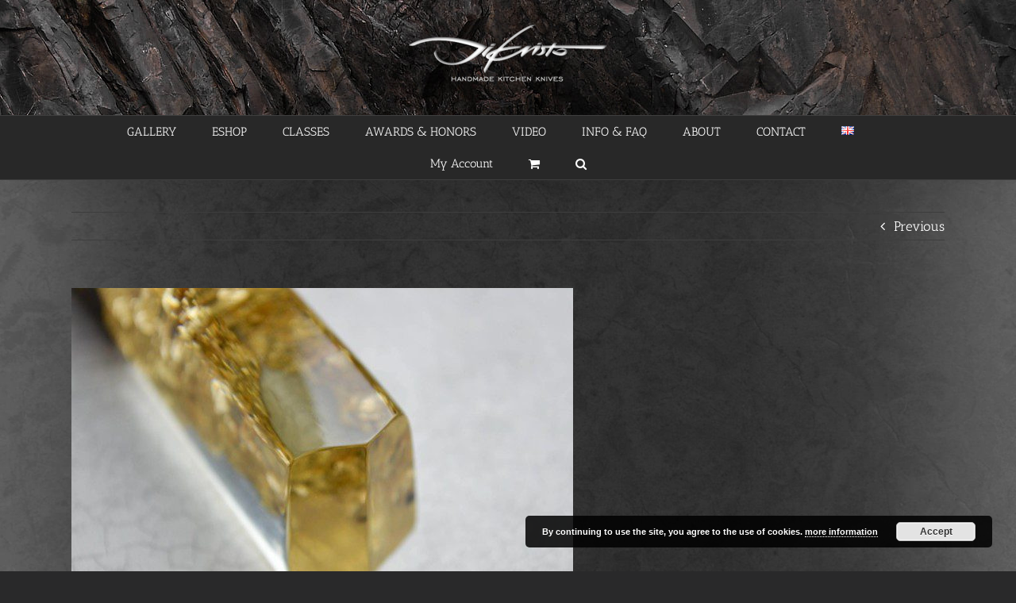

--- FILE ---
content_type: text/html; charset=utf-8
request_url: https://www.google.com/recaptcha/api2/anchor?ar=1&k=6Lf-LIIUAAAAANi9UQ5eyTdtmVpR_6j2k5Y0YUEk&co=aHR0cHM6Ly93d3cuZGlrcmlzdG8uY29tOjQ0Mw..&hl=en&v=PoyoqOPhxBO7pBk68S4YbpHZ&size=invisible&anchor-ms=20000&execute-ms=30000&cb=1wb0yg1r1njc
body_size: 48544
content:
<!DOCTYPE HTML><html dir="ltr" lang="en"><head><meta http-equiv="Content-Type" content="text/html; charset=UTF-8">
<meta http-equiv="X-UA-Compatible" content="IE=edge">
<title>reCAPTCHA</title>
<style type="text/css">
/* cyrillic-ext */
@font-face {
  font-family: 'Roboto';
  font-style: normal;
  font-weight: 400;
  font-stretch: 100%;
  src: url(//fonts.gstatic.com/s/roboto/v48/KFO7CnqEu92Fr1ME7kSn66aGLdTylUAMa3GUBHMdazTgWw.woff2) format('woff2');
  unicode-range: U+0460-052F, U+1C80-1C8A, U+20B4, U+2DE0-2DFF, U+A640-A69F, U+FE2E-FE2F;
}
/* cyrillic */
@font-face {
  font-family: 'Roboto';
  font-style: normal;
  font-weight: 400;
  font-stretch: 100%;
  src: url(//fonts.gstatic.com/s/roboto/v48/KFO7CnqEu92Fr1ME7kSn66aGLdTylUAMa3iUBHMdazTgWw.woff2) format('woff2');
  unicode-range: U+0301, U+0400-045F, U+0490-0491, U+04B0-04B1, U+2116;
}
/* greek-ext */
@font-face {
  font-family: 'Roboto';
  font-style: normal;
  font-weight: 400;
  font-stretch: 100%;
  src: url(//fonts.gstatic.com/s/roboto/v48/KFO7CnqEu92Fr1ME7kSn66aGLdTylUAMa3CUBHMdazTgWw.woff2) format('woff2');
  unicode-range: U+1F00-1FFF;
}
/* greek */
@font-face {
  font-family: 'Roboto';
  font-style: normal;
  font-weight: 400;
  font-stretch: 100%;
  src: url(//fonts.gstatic.com/s/roboto/v48/KFO7CnqEu92Fr1ME7kSn66aGLdTylUAMa3-UBHMdazTgWw.woff2) format('woff2');
  unicode-range: U+0370-0377, U+037A-037F, U+0384-038A, U+038C, U+038E-03A1, U+03A3-03FF;
}
/* math */
@font-face {
  font-family: 'Roboto';
  font-style: normal;
  font-weight: 400;
  font-stretch: 100%;
  src: url(//fonts.gstatic.com/s/roboto/v48/KFO7CnqEu92Fr1ME7kSn66aGLdTylUAMawCUBHMdazTgWw.woff2) format('woff2');
  unicode-range: U+0302-0303, U+0305, U+0307-0308, U+0310, U+0312, U+0315, U+031A, U+0326-0327, U+032C, U+032F-0330, U+0332-0333, U+0338, U+033A, U+0346, U+034D, U+0391-03A1, U+03A3-03A9, U+03B1-03C9, U+03D1, U+03D5-03D6, U+03F0-03F1, U+03F4-03F5, U+2016-2017, U+2034-2038, U+203C, U+2040, U+2043, U+2047, U+2050, U+2057, U+205F, U+2070-2071, U+2074-208E, U+2090-209C, U+20D0-20DC, U+20E1, U+20E5-20EF, U+2100-2112, U+2114-2115, U+2117-2121, U+2123-214F, U+2190, U+2192, U+2194-21AE, U+21B0-21E5, U+21F1-21F2, U+21F4-2211, U+2213-2214, U+2216-22FF, U+2308-230B, U+2310, U+2319, U+231C-2321, U+2336-237A, U+237C, U+2395, U+239B-23B7, U+23D0, U+23DC-23E1, U+2474-2475, U+25AF, U+25B3, U+25B7, U+25BD, U+25C1, U+25CA, U+25CC, U+25FB, U+266D-266F, U+27C0-27FF, U+2900-2AFF, U+2B0E-2B11, U+2B30-2B4C, U+2BFE, U+3030, U+FF5B, U+FF5D, U+1D400-1D7FF, U+1EE00-1EEFF;
}
/* symbols */
@font-face {
  font-family: 'Roboto';
  font-style: normal;
  font-weight: 400;
  font-stretch: 100%;
  src: url(//fonts.gstatic.com/s/roboto/v48/KFO7CnqEu92Fr1ME7kSn66aGLdTylUAMaxKUBHMdazTgWw.woff2) format('woff2');
  unicode-range: U+0001-000C, U+000E-001F, U+007F-009F, U+20DD-20E0, U+20E2-20E4, U+2150-218F, U+2190, U+2192, U+2194-2199, U+21AF, U+21E6-21F0, U+21F3, U+2218-2219, U+2299, U+22C4-22C6, U+2300-243F, U+2440-244A, U+2460-24FF, U+25A0-27BF, U+2800-28FF, U+2921-2922, U+2981, U+29BF, U+29EB, U+2B00-2BFF, U+4DC0-4DFF, U+FFF9-FFFB, U+10140-1018E, U+10190-1019C, U+101A0, U+101D0-101FD, U+102E0-102FB, U+10E60-10E7E, U+1D2C0-1D2D3, U+1D2E0-1D37F, U+1F000-1F0FF, U+1F100-1F1AD, U+1F1E6-1F1FF, U+1F30D-1F30F, U+1F315, U+1F31C, U+1F31E, U+1F320-1F32C, U+1F336, U+1F378, U+1F37D, U+1F382, U+1F393-1F39F, U+1F3A7-1F3A8, U+1F3AC-1F3AF, U+1F3C2, U+1F3C4-1F3C6, U+1F3CA-1F3CE, U+1F3D4-1F3E0, U+1F3ED, U+1F3F1-1F3F3, U+1F3F5-1F3F7, U+1F408, U+1F415, U+1F41F, U+1F426, U+1F43F, U+1F441-1F442, U+1F444, U+1F446-1F449, U+1F44C-1F44E, U+1F453, U+1F46A, U+1F47D, U+1F4A3, U+1F4B0, U+1F4B3, U+1F4B9, U+1F4BB, U+1F4BF, U+1F4C8-1F4CB, U+1F4D6, U+1F4DA, U+1F4DF, U+1F4E3-1F4E6, U+1F4EA-1F4ED, U+1F4F7, U+1F4F9-1F4FB, U+1F4FD-1F4FE, U+1F503, U+1F507-1F50B, U+1F50D, U+1F512-1F513, U+1F53E-1F54A, U+1F54F-1F5FA, U+1F610, U+1F650-1F67F, U+1F687, U+1F68D, U+1F691, U+1F694, U+1F698, U+1F6AD, U+1F6B2, U+1F6B9-1F6BA, U+1F6BC, U+1F6C6-1F6CF, U+1F6D3-1F6D7, U+1F6E0-1F6EA, U+1F6F0-1F6F3, U+1F6F7-1F6FC, U+1F700-1F7FF, U+1F800-1F80B, U+1F810-1F847, U+1F850-1F859, U+1F860-1F887, U+1F890-1F8AD, U+1F8B0-1F8BB, U+1F8C0-1F8C1, U+1F900-1F90B, U+1F93B, U+1F946, U+1F984, U+1F996, U+1F9E9, U+1FA00-1FA6F, U+1FA70-1FA7C, U+1FA80-1FA89, U+1FA8F-1FAC6, U+1FACE-1FADC, U+1FADF-1FAE9, U+1FAF0-1FAF8, U+1FB00-1FBFF;
}
/* vietnamese */
@font-face {
  font-family: 'Roboto';
  font-style: normal;
  font-weight: 400;
  font-stretch: 100%;
  src: url(//fonts.gstatic.com/s/roboto/v48/KFO7CnqEu92Fr1ME7kSn66aGLdTylUAMa3OUBHMdazTgWw.woff2) format('woff2');
  unicode-range: U+0102-0103, U+0110-0111, U+0128-0129, U+0168-0169, U+01A0-01A1, U+01AF-01B0, U+0300-0301, U+0303-0304, U+0308-0309, U+0323, U+0329, U+1EA0-1EF9, U+20AB;
}
/* latin-ext */
@font-face {
  font-family: 'Roboto';
  font-style: normal;
  font-weight: 400;
  font-stretch: 100%;
  src: url(//fonts.gstatic.com/s/roboto/v48/KFO7CnqEu92Fr1ME7kSn66aGLdTylUAMa3KUBHMdazTgWw.woff2) format('woff2');
  unicode-range: U+0100-02BA, U+02BD-02C5, U+02C7-02CC, U+02CE-02D7, U+02DD-02FF, U+0304, U+0308, U+0329, U+1D00-1DBF, U+1E00-1E9F, U+1EF2-1EFF, U+2020, U+20A0-20AB, U+20AD-20C0, U+2113, U+2C60-2C7F, U+A720-A7FF;
}
/* latin */
@font-face {
  font-family: 'Roboto';
  font-style: normal;
  font-weight: 400;
  font-stretch: 100%;
  src: url(//fonts.gstatic.com/s/roboto/v48/KFO7CnqEu92Fr1ME7kSn66aGLdTylUAMa3yUBHMdazQ.woff2) format('woff2');
  unicode-range: U+0000-00FF, U+0131, U+0152-0153, U+02BB-02BC, U+02C6, U+02DA, U+02DC, U+0304, U+0308, U+0329, U+2000-206F, U+20AC, U+2122, U+2191, U+2193, U+2212, U+2215, U+FEFF, U+FFFD;
}
/* cyrillic-ext */
@font-face {
  font-family: 'Roboto';
  font-style: normal;
  font-weight: 500;
  font-stretch: 100%;
  src: url(//fonts.gstatic.com/s/roboto/v48/KFO7CnqEu92Fr1ME7kSn66aGLdTylUAMa3GUBHMdazTgWw.woff2) format('woff2');
  unicode-range: U+0460-052F, U+1C80-1C8A, U+20B4, U+2DE0-2DFF, U+A640-A69F, U+FE2E-FE2F;
}
/* cyrillic */
@font-face {
  font-family: 'Roboto';
  font-style: normal;
  font-weight: 500;
  font-stretch: 100%;
  src: url(//fonts.gstatic.com/s/roboto/v48/KFO7CnqEu92Fr1ME7kSn66aGLdTylUAMa3iUBHMdazTgWw.woff2) format('woff2');
  unicode-range: U+0301, U+0400-045F, U+0490-0491, U+04B0-04B1, U+2116;
}
/* greek-ext */
@font-face {
  font-family: 'Roboto';
  font-style: normal;
  font-weight: 500;
  font-stretch: 100%;
  src: url(//fonts.gstatic.com/s/roboto/v48/KFO7CnqEu92Fr1ME7kSn66aGLdTylUAMa3CUBHMdazTgWw.woff2) format('woff2');
  unicode-range: U+1F00-1FFF;
}
/* greek */
@font-face {
  font-family: 'Roboto';
  font-style: normal;
  font-weight: 500;
  font-stretch: 100%;
  src: url(//fonts.gstatic.com/s/roboto/v48/KFO7CnqEu92Fr1ME7kSn66aGLdTylUAMa3-UBHMdazTgWw.woff2) format('woff2');
  unicode-range: U+0370-0377, U+037A-037F, U+0384-038A, U+038C, U+038E-03A1, U+03A3-03FF;
}
/* math */
@font-face {
  font-family: 'Roboto';
  font-style: normal;
  font-weight: 500;
  font-stretch: 100%;
  src: url(//fonts.gstatic.com/s/roboto/v48/KFO7CnqEu92Fr1ME7kSn66aGLdTylUAMawCUBHMdazTgWw.woff2) format('woff2');
  unicode-range: U+0302-0303, U+0305, U+0307-0308, U+0310, U+0312, U+0315, U+031A, U+0326-0327, U+032C, U+032F-0330, U+0332-0333, U+0338, U+033A, U+0346, U+034D, U+0391-03A1, U+03A3-03A9, U+03B1-03C9, U+03D1, U+03D5-03D6, U+03F0-03F1, U+03F4-03F5, U+2016-2017, U+2034-2038, U+203C, U+2040, U+2043, U+2047, U+2050, U+2057, U+205F, U+2070-2071, U+2074-208E, U+2090-209C, U+20D0-20DC, U+20E1, U+20E5-20EF, U+2100-2112, U+2114-2115, U+2117-2121, U+2123-214F, U+2190, U+2192, U+2194-21AE, U+21B0-21E5, U+21F1-21F2, U+21F4-2211, U+2213-2214, U+2216-22FF, U+2308-230B, U+2310, U+2319, U+231C-2321, U+2336-237A, U+237C, U+2395, U+239B-23B7, U+23D0, U+23DC-23E1, U+2474-2475, U+25AF, U+25B3, U+25B7, U+25BD, U+25C1, U+25CA, U+25CC, U+25FB, U+266D-266F, U+27C0-27FF, U+2900-2AFF, U+2B0E-2B11, U+2B30-2B4C, U+2BFE, U+3030, U+FF5B, U+FF5D, U+1D400-1D7FF, U+1EE00-1EEFF;
}
/* symbols */
@font-face {
  font-family: 'Roboto';
  font-style: normal;
  font-weight: 500;
  font-stretch: 100%;
  src: url(//fonts.gstatic.com/s/roboto/v48/KFO7CnqEu92Fr1ME7kSn66aGLdTylUAMaxKUBHMdazTgWw.woff2) format('woff2');
  unicode-range: U+0001-000C, U+000E-001F, U+007F-009F, U+20DD-20E0, U+20E2-20E4, U+2150-218F, U+2190, U+2192, U+2194-2199, U+21AF, U+21E6-21F0, U+21F3, U+2218-2219, U+2299, U+22C4-22C6, U+2300-243F, U+2440-244A, U+2460-24FF, U+25A0-27BF, U+2800-28FF, U+2921-2922, U+2981, U+29BF, U+29EB, U+2B00-2BFF, U+4DC0-4DFF, U+FFF9-FFFB, U+10140-1018E, U+10190-1019C, U+101A0, U+101D0-101FD, U+102E0-102FB, U+10E60-10E7E, U+1D2C0-1D2D3, U+1D2E0-1D37F, U+1F000-1F0FF, U+1F100-1F1AD, U+1F1E6-1F1FF, U+1F30D-1F30F, U+1F315, U+1F31C, U+1F31E, U+1F320-1F32C, U+1F336, U+1F378, U+1F37D, U+1F382, U+1F393-1F39F, U+1F3A7-1F3A8, U+1F3AC-1F3AF, U+1F3C2, U+1F3C4-1F3C6, U+1F3CA-1F3CE, U+1F3D4-1F3E0, U+1F3ED, U+1F3F1-1F3F3, U+1F3F5-1F3F7, U+1F408, U+1F415, U+1F41F, U+1F426, U+1F43F, U+1F441-1F442, U+1F444, U+1F446-1F449, U+1F44C-1F44E, U+1F453, U+1F46A, U+1F47D, U+1F4A3, U+1F4B0, U+1F4B3, U+1F4B9, U+1F4BB, U+1F4BF, U+1F4C8-1F4CB, U+1F4D6, U+1F4DA, U+1F4DF, U+1F4E3-1F4E6, U+1F4EA-1F4ED, U+1F4F7, U+1F4F9-1F4FB, U+1F4FD-1F4FE, U+1F503, U+1F507-1F50B, U+1F50D, U+1F512-1F513, U+1F53E-1F54A, U+1F54F-1F5FA, U+1F610, U+1F650-1F67F, U+1F687, U+1F68D, U+1F691, U+1F694, U+1F698, U+1F6AD, U+1F6B2, U+1F6B9-1F6BA, U+1F6BC, U+1F6C6-1F6CF, U+1F6D3-1F6D7, U+1F6E0-1F6EA, U+1F6F0-1F6F3, U+1F6F7-1F6FC, U+1F700-1F7FF, U+1F800-1F80B, U+1F810-1F847, U+1F850-1F859, U+1F860-1F887, U+1F890-1F8AD, U+1F8B0-1F8BB, U+1F8C0-1F8C1, U+1F900-1F90B, U+1F93B, U+1F946, U+1F984, U+1F996, U+1F9E9, U+1FA00-1FA6F, U+1FA70-1FA7C, U+1FA80-1FA89, U+1FA8F-1FAC6, U+1FACE-1FADC, U+1FADF-1FAE9, U+1FAF0-1FAF8, U+1FB00-1FBFF;
}
/* vietnamese */
@font-face {
  font-family: 'Roboto';
  font-style: normal;
  font-weight: 500;
  font-stretch: 100%;
  src: url(//fonts.gstatic.com/s/roboto/v48/KFO7CnqEu92Fr1ME7kSn66aGLdTylUAMa3OUBHMdazTgWw.woff2) format('woff2');
  unicode-range: U+0102-0103, U+0110-0111, U+0128-0129, U+0168-0169, U+01A0-01A1, U+01AF-01B0, U+0300-0301, U+0303-0304, U+0308-0309, U+0323, U+0329, U+1EA0-1EF9, U+20AB;
}
/* latin-ext */
@font-face {
  font-family: 'Roboto';
  font-style: normal;
  font-weight: 500;
  font-stretch: 100%;
  src: url(//fonts.gstatic.com/s/roboto/v48/KFO7CnqEu92Fr1ME7kSn66aGLdTylUAMa3KUBHMdazTgWw.woff2) format('woff2');
  unicode-range: U+0100-02BA, U+02BD-02C5, U+02C7-02CC, U+02CE-02D7, U+02DD-02FF, U+0304, U+0308, U+0329, U+1D00-1DBF, U+1E00-1E9F, U+1EF2-1EFF, U+2020, U+20A0-20AB, U+20AD-20C0, U+2113, U+2C60-2C7F, U+A720-A7FF;
}
/* latin */
@font-face {
  font-family: 'Roboto';
  font-style: normal;
  font-weight: 500;
  font-stretch: 100%;
  src: url(//fonts.gstatic.com/s/roboto/v48/KFO7CnqEu92Fr1ME7kSn66aGLdTylUAMa3yUBHMdazQ.woff2) format('woff2');
  unicode-range: U+0000-00FF, U+0131, U+0152-0153, U+02BB-02BC, U+02C6, U+02DA, U+02DC, U+0304, U+0308, U+0329, U+2000-206F, U+20AC, U+2122, U+2191, U+2193, U+2212, U+2215, U+FEFF, U+FFFD;
}
/* cyrillic-ext */
@font-face {
  font-family: 'Roboto';
  font-style: normal;
  font-weight: 900;
  font-stretch: 100%;
  src: url(//fonts.gstatic.com/s/roboto/v48/KFO7CnqEu92Fr1ME7kSn66aGLdTylUAMa3GUBHMdazTgWw.woff2) format('woff2');
  unicode-range: U+0460-052F, U+1C80-1C8A, U+20B4, U+2DE0-2DFF, U+A640-A69F, U+FE2E-FE2F;
}
/* cyrillic */
@font-face {
  font-family: 'Roboto';
  font-style: normal;
  font-weight: 900;
  font-stretch: 100%;
  src: url(//fonts.gstatic.com/s/roboto/v48/KFO7CnqEu92Fr1ME7kSn66aGLdTylUAMa3iUBHMdazTgWw.woff2) format('woff2');
  unicode-range: U+0301, U+0400-045F, U+0490-0491, U+04B0-04B1, U+2116;
}
/* greek-ext */
@font-face {
  font-family: 'Roboto';
  font-style: normal;
  font-weight: 900;
  font-stretch: 100%;
  src: url(//fonts.gstatic.com/s/roboto/v48/KFO7CnqEu92Fr1ME7kSn66aGLdTylUAMa3CUBHMdazTgWw.woff2) format('woff2');
  unicode-range: U+1F00-1FFF;
}
/* greek */
@font-face {
  font-family: 'Roboto';
  font-style: normal;
  font-weight: 900;
  font-stretch: 100%;
  src: url(//fonts.gstatic.com/s/roboto/v48/KFO7CnqEu92Fr1ME7kSn66aGLdTylUAMa3-UBHMdazTgWw.woff2) format('woff2');
  unicode-range: U+0370-0377, U+037A-037F, U+0384-038A, U+038C, U+038E-03A1, U+03A3-03FF;
}
/* math */
@font-face {
  font-family: 'Roboto';
  font-style: normal;
  font-weight: 900;
  font-stretch: 100%;
  src: url(//fonts.gstatic.com/s/roboto/v48/KFO7CnqEu92Fr1ME7kSn66aGLdTylUAMawCUBHMdazTgWw.woff2) format('woff2');
  unicode-range: U+0302-0303, U+0305, U+0307-0308, U+0310, U+0312, U+0315, U+031A, U+0326-0327, U+032C, U+032F-0330, U+0332-0333, U+0338, U+033A, U+0346, U+034D, U+0391-03A1, U+03A3-03A9, U+03B1-03C9, U+03D1, U+03D5-03D6, U+03F0-03F1, U+03F4-03F5, U+2016-2017, U+2034-2038, U+203C, U+2040, U+2043, U+2047, U+2050, U+2057, U+205F, U+2070-2071, U+2074-208E, U+2090-209C, U+20D0-20DC, U+20E1, U+20E5-20EF, U+2100-2112, U+2114-2115, U+2117-2121, U+2123-214F, U+2190, U+2192, U+2194-21AE, U+21B0-21E5, U+21F1-21F2, U+21F4-2211, U+2213-2214, U+2216-22FF, U+2308-230B, U+2310, U+2319, U+231C-2321, U+2336-237A, U+237C, U+2395, U+239B-23B7, U+23D0, U+23DC-23E1, U+2474-2475, U+25AF, U+25B3, U+25B7, U+25BD, U+25C1, U+25CA, U+25CC, U+25FB, U+266D-266F, U+27C0-27FF, U+2900-2AFF, U+2B0E-2B11, U+2B30-2B4C, U+2BFE, U+3030, U+FF5B, U+FF5D, U+1D400-1D7FF, U+1EE00-1EEFF;
}
/* symbols */
@font-face {
  font-family: 'Roboto';
  font-style: normal;
  font-weight: 900;
  font-stretch: 100%;
  src: url(//fonts.gstatic.com/s/roboto/v48/KFO7CnqEu92Fr1ME7kSn66aGLdTylUAMaxKUBHMdazTgWw.woff2) format('woff2');
  unicode-range: U+0001-000C, U+000E-001F, U+007F-009F, U+20DD-20E0, U+20E2-20E4, U+2150-218F, U+2190, U+2192, U+2194-2199, U+21AF, U+21E6-21F0, U+21F3, U+2218-2219, U+2299, U+22C4-22C6, U+2300-243F, U+2440-244A, U+2460-24FF, U+25A0-27BF, U+2800-28FF, U+2921-2922, U+2981, U+29BF, U+29EB, U+2B00-2BFF, U+4DC0-4DFF, U+FFF9-FFFB, U+10140-1018E, U+10190-1019C, U+101A0, U+101D0-101FD, U+102E0-102FB, U+10E60-10E7E, U+1D2C0-1D2D3, U+1D2E0-1D37F, U+1F000-1F0FF, U+1F100-1F1AD, U+1F1E6-1F1FF, U+1F30D-1F30F, U+1F315, U+1F31C, U+1F31E, U+1F320-1F32C, U+1F336, U+1F378, U+1F37D, U+1F382, U+1F393-1F39F, U+1F3A7-1F3A8, U+1F3AC-1F3AF, U+1F3C2, U+1F3C4-1F3C6, U+1F3CA-1F3CE, U+1F3D4-1F3E0, U+1F3ED, U+1F3F1-1F3F3, U+1F3F5-1F3F7, U+1F408, U+1F415, U+1F41F, U+1F426, U+1F43F, U+1F441-1F442, U+1F444, U+1F446-1F449, U+1F44C-1F44E, U+1F453, U+1F46A, U+1F47D, U+1F4A3, U+1F4B0, U+1F4B3, U+1F4B9, U+1F4BB, U+1F4BF, U+1F4C8-1F4CB, U+1F4D6, U+1F4DA, U+1F4DF, U+1F4E3-1F4E6, U+1F4EA-1F4ED, U+1F4F7, U+1F4F9-1F4FB, U+1F4FD-1F4FE, U+1F503, U+1F507-1F50B, U+1F50D, U+1F512-1F513, U+1F53E-1F54A, U+1F54F-1F5FA, U+1F610, U+1F650-1F67F, U+1F687, U+1F68D, U+1F691, U+1F694, U+1F698, U+1F6AD, U+1F6B2, U+1F6B9-1F6BA, U+1F6BC, U+1F6C6-1F6CF, U+1F6D3-1F6D7, U+1F6E0-1F6EA, U+1F6F0-1F6F3, U+1F6F7-1F6FC, U+1F700-1F7FF, U+1F800-1F80B, U+1F810-1F847, U+1F850-1F859, U+1F860-1F887, U+1F890-1F8AD, U+1F8B0-1F8BB, U+1F8C0-1F8C1, U+1F900-1F90B, U+1F93B, U+1F946, U+1F984, U+1F996, U+1F9E9, U+1FA00-1FA6F, U+1FA70-1FA7C, U+1FA80-1FA89, U+1FA8F-1FAC6, U+1FACE-1FADC, U+1FADF-1FAE9, U+1FAF0-1FAF8, U+1FB00-1FBFF;
}
/* vietnamese */
@font-face {
  font-family: 'Roboto';
  font-style: normal;
  font-weight: 900;
  font-stretch: 100%;
  src: url(//fonts.gstatic.com/s/roboto/v48/KFO7CnqEu92Fr1ME7kSn66aGLdTylUAMa3OUBHMdazTgWw.woff2) format('woff2');
  unicode-range: U+0102-0103, U+0110-0111, U+0128-0129, U+0168-0169, U+01A0-01A1, U+01AF-01B0, U+0300-0301, U+0303-0304, U+0308-0309, U+0323, U+0329, U+1EA0-1EF9, U+20AB;
}
/* latin-ext */
@font-face {
  font-family: 'Roboto';
  font-style: normal;
  font-weight: 900;
  font-stretch: 100%;
  src: url(//fonts.gstatic.com/s/roboto/v48/KFO7CnqEu92Fr1ME7kSn66aGLdTylUAMa3KUBHMdazTgWw.woff2) format('woff2');
  unicode-range: U+0100-02BA, U+02BD-02C5, U+02C7-02CC, U+02CE-02D7, U+02DD-02FF, U+0304, U+0308, U+0329, U+1D00-1DBF, U+1E00-1E9F, U+1EF2-1EFF, U+2020, U+20A0-20AB, U+20AD-20C0, U+2113, U+2C60-2C7F, U+A720-A7FF;
}
/* latin */
@font-face {
  font-family: 'Roboto';
  font-style: normal;
  font-weight: 900;
  font-stretch: 100%;
  src: url(//fonts.gstatic.com/s/roboto/v48/KFO7CnqEu92Fr1ME7kSn66aGLdTylUAMa3yUBHMdazQ.woff2) format('woff2');
  unicode-range: U+0000-00FF, U+0131, U+0152-0153, U+02BB-02BC, U+02C6, U+02DA, U+02DC, U+0304, U+0308, U+0329, U+2000-206F, U+20AC, U+2122, U+2191, U+2193, U+2212, U+2215, U+FEFF, U+FFFD;
}

</style>
<link rel="stylesheet" type="text/css" href="https://www.gstatic.com/recaptcha/releases/PoyoqOPhxBO7pBk68S4YbpHZ/styles__ltr.css">
<script nonce="At-iZeWsDrp7FwbxQjC9gg" type="text/javascript">window['__recaptcha_api'] = 'https://www.google.com/recaptcha/api2/';</script>
<script type="text/javascript" src="https://www.gstatic.com/recaptcha/releases/PoyoqOPhxBO7pBk68S4YbpHZ/recaptcha__en.js" nonce="At-iZeWsDrp7FwbxQjC9gg">
      
    </script></head>
<body><div id="rc-anchor-alert" class="rc-anchor-alert"></div>
<input type="hidden" id="recaptcha-token" value="[base64]">
<script type="text/javascript" nonce="At-iZeWsDrp7FwbxQjC9gg">
      recaptcha.anchor.Main.init("[\x22ainput\x22,[\x22bgdata\x22,\x22\x22,\[base64]/[base64]/MjU1Ong/[base64]/[base64]/[base64]/[base64]/[base64]/[base64]/[base64]/[base64]/[base64]/[base64]/[base64]/[base64]/[base64]/[base64]/[base64]\\u003d\x22,\[base64]\x22,\x22wo5WIsKyw4Fqw5vDkCtIw4dqGcKOWzxgwrTCrsO+WMOLwrwGFi4bGcKKCU/DnSdHwqrDpsOGN2jCkDzCk8OLDsKEbMK5TsOOwrzCnV4cwrUAwrPDqGDCgsOvK8OowozDlcO+w6YWwpV7w4QjPgrClsKqNcK4K8OTUnPDk0fDqMKiw5/Dr1IiwpdBw5vDgcOwwrZ2wonCusKcVcKnT8K/McK5Xm3DkXh5wpbDvW91SSTCgsOCRm9kBMOfIMKUw5VxTUTDg8KyK8O/cinDgVfCs8KNw5LCn2Zhwrcbwp9Aw5XDnBfCtMKROgA6wqIlwpjDi8KWwqfCtcO4wr5BwpTDksKNw67DncK2wrvDqR/Cl3BsJSgzwqTDt8Obw70/ZEQcVjLDnC0jEcKvw5cfw6DDgsKIw6XDt8Oiw64gw4kfAMO0wo8Gw4dOCcO0wpzCjkPCicOSw6/DuMOfHsKxYsOPwptkIMOXUsOyUWXCgcKcw7vDvDjCjMK6wpMZwoDCmcKLwojCgU5qwqPDi8OHBMOWTMOxOcOWIcO+w7FZwrzCrsOcw4/ChcOqw4HDjcOVacK5w4Qfw5ZuFsKuw7sxwozDrgQfT2UZw6BTwoFiEglVecOcwpbCrcKZw6rCiRHDkRw0EMOIZ8OSQ8Oew63CiMOWeQnDs2F/JTvDhsO8L8O+KlobeMOUMUjDm8OkP8KgwrbCkcOGK8KIw4jDp3rDghXCjFvCqMOqw5nDiMKwGXkMDVZMBxzCpsOAw6XCoMK2wozDq8Obc8KdCTlWOW06wqwNZ8OLFA3Ds8KRwrsBw5/ClG4fwpHCp8K5wofClCvDtMOlw7PDocOKwpZQwodoJsKfwp7Dm8K7I8OvFsOewqvCssOLEE3CqBDDnFnCsMOrw7djCnp6H8OnwoUPMMKSwr/DosOYbAjDkcOLXcOCwp7CqMKWdsKKKTg/[base64]/Cn8OlwqhBKcKcwqbDr8OdcsOKf8KfwqrCqsKFwp7DpBZyw7XCsMKxWsKzUsKoYcKhKEvCiWXDpMOmCcOBPigdwo5rwqLCv0bDgWhILcKeLU3CvnoAwqIfI3/DmwzCg23Co1nDq8OMw5DDjcOBwp/CpzvDu23DpsOLwoV+OsKaw7M5w5nChRRywolnHA7DgnHDrsKywo03JnfCqATDtcKjEWzDuHxHBnUZwqNdJMKZw6XCj8OEQcK9NSZEUS0XwqNkwqjCkcOeIHVEe8Ouw6A7w5dyeG4jXHvDm8KCSh0NbjjDr8Ofw7TDr2PCkMOJKzVtPyPDi8OhAxLCt8Odw4/[base64]/Cr8OJwq/CvsOuwoMtE3XCiG7DgMOnWXHCk8Kqw5XDlz3DgnvCgMOgwrVPEcOHZMKuw7LCqRDDgy42wqnDq8KZUsOtw7bDvsOCw5JZG8Oqw7bDk8ONM8KNwqlRbsOQaw/DlsKGw47CpTcAw5HDqcKUemvDqnXDmsOCw703w48YCsKcw4lOdMOsfyTCi8KhPDfCm23Doy0YcsOISknDi17Ch2XCjGHCt3PCjX4dScOUb8KZwoPDiMKYwr7DgwvDjFzCokvCvcKww4cFbQzDpSHCmyTCpsKUE8OXw6piwqAbXMKeV2Bxw4J9ZmtVw7zCmMKgWsK8Th/[base64]/DgRzCoMKXL8K/[base64]/fTHCogw1w6ZLIHJKw4zCvsKcw7jChFEAw5XDl8OMIw/Ci8OYw5DDgMOfwoXCnFjDmcOGdcODHcKfwpTCgMKDw4rCvMKFw6zCo8KjwrREZiI8woHDulfChRxlUcKCRMKHwpLCtsO8w6k5w4HCm8Ktw6NYVScVUgpKw6UQw4bDusOjP8KTOQnDjsKSwpXDvMKYO8KgXsKdAsKOe8O/[base64]/[base64]/AcKIw5jCqTrCicOqwqnCkRdRGUZ9SiXDh012w73DvjM+wrFydHjCoMKTwrvDvsOocSbCrifCjcOWGMKpO3YxwrfDpsOMwpnCk3EsM8OUA8O2wqDCsmbCijrDh2/CqHjCuxZ2SsKRbEZeGxUpwohsIsORw6UFZ8K6RTkTWE/CmSrCpMK/[base64]/CmnnDjlbCmEVtwrEORxcYMHF2w5NIU8KiwrDCt2HDvcOqU2/DlgfDuhTCpwsLTgU8HD8Jw60hBcKcK8K4w4tDVizCnsOHwr/Ckh3CpsOzEh4UJmrDg8OVwoQ8w4IcwrLDr3l1R8KCE8K4NCrCtHAzw5XDm8Oswo8JwqVqesOMw7Zpw7Ahwrk1XsKww5fDiMO4BsOrJUTCjxBGwpjCmDjDgcKCw69TPMKSw6XCgiUNQX/DlRQ7GGzChzhYw7vCqsKGw7R9TBcIIsOLwoPCl8OGT8Kgwp1iwqEyecOawoshdcKcCGcQLWVlwozCtsO+wrfCvMOeNRhrwoMlS8KxQTfCkynCkcONwo0sJTY7w4Q/wqUqHMOJMMK+w696IFpdcw3Ck8O8esOGWMKWNsO1wqA2wr8Bw5vCjcOlw7VPBE7Cq8OLwo8QI2/[base64]/DvsKwTsO8wojDusOLwrUVw7hCTFvDkcOaEDg7wrnCjg/CkFrDu1Q/Twpqwq/DpH0+Km7DumTDj8OiUiJkwqxVIgQnXMOcAMOkIUrCqF3CksO9w6I9wqR+c0NKw6lhw4DCkivDqXoTHcOSFyE/woNFY8KJKMOEw6rChzBQwplXw4PCiWLDiG/DjsOAMl7CkgXCjW5rw4YfRmvDrsKZwoxoOMOuw6TDiFTCm0jCpDFiU8KTXMO8cMKZLztwNVVDw6AswqjDnFEPA8Oaw6zDpcKMw55KXMOFNsKLw6gkw5EnUcKNwonDqzPDjSfCgMOxbC/Cl8KdAMK8wrTCs28bHVvDhS7CpcOtw6J9J8O1D8KfwplUw6hARn/Cr8OYH8KPPwBAw5nDkVFfwqRHU2TCmj9+w6BZwr9Qw7EwZCnCrCjCk8O1w5jCpsOtw5/CrxfCv8OBw4tzw6xnw5QtQsK8fMOWRsKVdhPDkMOBw4/DlgLCtsK6w5gpw4/Cq0PDmsKQwrvDtcOdwoXCg8OUdcKRNcO/RW8CwqckwoBaCkvCi3zCikvDusO8wp4mbcOpS0Iuwoo9L8OZQwZfw4DClMOdw4LCkMKOw74KQsO/wpzDhAfDiMOKXMOBGQzCl8KMWhHCr8K8w4dbwq7ClMORw4MiNDnDjsKNQCIvw5XCkwhhw5fDnQFDbns/w4d9w6xQZMOWLlvCqlPDicOWwq3CjDwWw6PDucKBw5fCnsKDccOkU2/Cm8KIw4XCvMOGw4VMwr7CsiRGV2hsw7TDj8KXDiprHsKHw7pleBrCpsOLMFPCs0Flwr8twqtHw5gLNBIzwrHCt8OuER/[base64]/DscKlRXA7A8OrwqvDiB8Iw4bDu8Oiwpxrw6fCvh5CF8K0Q8OIHHfDksKRWlFEwoQWeMOHAmDDvnYrw7lgwpk7woQFZg7Cm2vClXXDlHnDg1XDhcKQFmNbZWYZwqTDtmAzw47CgsO/[base64]/[base64]/f8KLwrrDgSHDukHDoQ5/w4NkwpjDiQTDtcKsLMOfwpfCksOVw5s/OEfDlCgAwqlMwr1mw5x0w6p5CMKpPSfDrsOJw4fCkMO5e35Iw6JVdzREwpfDv3PCgGMIQcOSAWzDpW3Ck8KOwrvDnzMmw4bCj8KWw5kBQcKjw7jDq0/DpxTDmkcdwqnDs2nDvmIKAsOHA8K7wo/Doh7DgTvCnMKewqAjw5poBMOjw4Uhw7QlV8KTwqcMU8OVVEZoEsO5HsOAZgFcw74YwrbCusKywptrwq3DuzLDqxl/WRLCjR/DmcK4w656w5vDkzrDtR49wpvCiMKYw5/Cqkg5w5PDpzzCscK5RsOsw5XDiMKYwq3DrBU1wphJwpDDtcOpF8KNw63CpAAJVj5JdcOvw71DQC41wp1bdsKdwrHCgcOsXSnDvMOHVcK+ecOHOw8xw5PCosKsLWbCksK8LF3DgsOmYMKNwqoTZjzCpMKCwonDkcOFbsK/w70ew6Z5AFZON1how7XCpcOWc3FCGMKow6HCmMOrw79uwonDoQBmP8Kqw6xEJBzDtsKRwqHDnWnDml3DnMOXw6FpAi13w6dFw53Di8Okwo1DwpHDjyYbwpXCgcOVPEZ2wp1vwrMDw70zwrouK8Ocw5BlQzAUGlfCghY3EVUMwo/ClxBeIh3Dh0nCvMO4BMOKSgvCjUJhacKZwr/[base64]/CiU5sw4DDi8KXwrPCmcK4aMOLMMO8w4dRwoAnW3DClnw3OGknwqLCowsDw47DvMKfw4QIeQ9aw43Ct8KcalPDlcKfG8KbDSPDoEMOOHTDrcOFaV1QYsKvDWbDo8Ktd8OXegPDl3MVw4/DpcOEH8ORwqDDqiPCmsKRZUvCo2Jfw7NewohdwoVadcOfC0ZVDjYDwocjBS7DucK8EcOFwp3DssOkwppwOQnDkmDDi11+WinCtMOaOMKAwoIedsKMH8KjRMKwwp0wSwlObhHCo8Ksw6pwwpnCm8KIwo4Bwptmw5lvB8KZw7USY8KOw589KE/[base64]/CsUHCmjTCjFjDllsLAcKnPcKiwqrCmgXDpHzDkcKGVx7DjsKtecOFwpLCmsK5VMOkCMKVw4IHYxksw5PCi2bCtsKjwqDCrDPCoUvDvS5Ew5/[base64]/Cu8K3WjvCv8KZEMK4w4kBcFJCOy/CrcKZw7bClsKawp3DgWlULHlxbwjChsK9Z8ODeMKfwq/DucO2wq4WdsOiO8K+w4TCmcONwp7Conk2M8OTSR0aFsOsw6wUasKOZcKGw5/CscK2Sj1yamvDoMOzS8K9GFRuRnnDgcOSHGBPG2oYwph1w6AHC8KMwqFHw7rDtApnbGTCv8Kkw4YqwqgFIQ8Bw4HDtMKYM8K8UCLCs8Oaw4/[base64]/[base64]/Co8KQIA1rw5nDgGvCrsO/w5vDgMKPIQcSd8OhwrbCsiPDo8KpK3t+w5wOwp/Dh3fDshxtKMOqw6HCpMODM0PDk8KyeCjCr8OvcyTDosOldFbCk0seMcK/[base64]/CtMKMwo5pI8KYwqRPJcO4wr8rAQRfwoZwwqPDvsOLBsKfw63Dl8OTw67DiMO0X3gCLwzCtz9kHsObwrLDohXDt3nDiRLDqsKwwrx1PXjDqEXDtsKrOMO9w50ow4kxw7rCosOcwrleRX/[base64]/[base64]/CnS1fwrDCrwLDgzDDgMOYw43DiHF+w7bDpMKZwqHCgnzCocO0w6zDj8OPa8K8YhYfPMOUfmxTFwESw4B6wp/DrSfCmSHDkMOJPVnDly7CjsKZDsKZwojDpcO/[base64]/[base64]/CoDTDs8KcQ0pjTxJQw7E6ZhY0w5PCmi/DpDnCllDDgSBqNsKfLi0Zw6pKwqPDm8Kqw7DDrsK5Zix1w4/CoyBSw7VVTR0HCx3Cmx/DiXXCtcOVw7Ijw7LDm8KAw6RAEEosbsOcw5nCqgTDj3zChcOmMcKmwo/[base64]/DnkvCgm7CkDtfGsOtY8K4J0nDjsKHw6Fhw706cyjClwbCl8O0wrbCssKmwo7DpMKlwpzCqljDr2UnBSjDoyxIw6/DpsOHFXseJAxpw6rCnMOGwpkdHcO4T8OKDmUGwqXDrcOLwprCv8KdRHLCpMOzw4J4wqbDt0EDXMKxw45XLS/Dm8OTFcOZHFnClmQHFh1LYMKGbMKLwqQNAMOeworChyJKw67Cm8O2w5bDtsK7wrnChMKrbcKoZcO/[base64]/Cv8OWw4XDjSjCg8K0c2QMw54zGsK8w6wVDFHClQnCkVEEwrfDkXvDpE7Cp8KCRcOawpVpwqLCkXXCmH7Dg8KMKjHCosOEQ8KewpDDvkgwFnXChcKKUELCrCtSwrzDrMOrVWvDhMKawqc8wqZaDMKVJ8O0W1fCnC/Cun8kwoZ7Jl3Dv8K1w5HChMKww7jCvsODw6kTwoBewpPCtsKZwpfCrsOLwr8VwoHDhRLCgGxxw6HDhcK0w5TDpcOrwpnCnMKdUXfDlsKVaE8ECsKJL8KKLyDCiMKvwqZiw7/Cu8OswpHDtBobFMOQOMKFwpzDt8O8bRbCvUBvw6/Do8KPwovDgMKRwoF5w5wHw6bDr8ONw6rCkMK0IsK0bBPDn8KfKsKTUkPDvMK5K1DCrMOpbEbCucKbS8OIa8OrwpIow7g2woF2wq3DqQjDh8OpTsKBwq7DoyPDu1kcTRTDqkQIRFvDnBTCqBDDrB/DlMK9w4NPw5TDlcOSwoIIw7c8bXQ+wpMWFcOsT8OrOMKBwq8Nw4sMw7LCuQLDssOuYMKlw6/[base64]/[base64]/DjcK2wqHDl8Ktw4dfwpsgw7bDp8K3aMKUwrHCrRPCl8KWeQ7Dm8K+wr5APgjCv8O5NcKuH8OEw5/CrcKsPTDCnw3DpcKHwog0w4lxw5FlVn0JGkl8wrbCmj3DtCVmEywKw7pwTwohQsOBF24Kw7B1LX0jwqwALMKvTcK1f3/Dqn/[base64]/CggVBScKbwr/CqMOow6XDicOgw417EQLCksKVw6rChAtJJ8OBw4pDEMOPw7JaFcO8w73DmwtBw7puwpDCjAxGcMO4wrjDrMO8NMKcwpzDlcO4b8O1wpfCvHFSXHcdUC/CrcO2w6l8NMO5Dh4Lw4HDv3zDnw/DuEIfbsK/w5lNUsKPw5IAw5fDmcKuFSbDoMO/[base64]/Cs8OZwpZhUApUw5DCp0JfwqjDk8KsLsOdwrA1wqZewod9wqN8wqDDhWLCnFDDuRHDuyHCthpsI8OhL8KQVmvDiDvDtiwzIsKIwonCkcK/w7A3NcO8QcOtwofCr8OwCmrDsMKDwpQJwpYCw7TDrsOrcW7Ct8KgFMO+w73Dh8KVw7saw6EMGy7Cg8KBcwnDmwzClVhoZ0I2IMOFw7fCgV5qNVXDp8O4CMOUMMOJOhMYcG4fJA7CiE/DqcK6w5XCrsKfwqlLw6vDhgfCiRzCuiTCp8Onw6/CqcOWwpEbwpYmGhtQV1RIw4PDmkDCoDXDlgLDo8KFGiQ/[base64]/CpcOXbT/ClEPDom/DqcOSwphmwr3DqTI+w7xywq10M8K9worCpi/[base64]/DsnvCu8OgWcOPwocIw5hnw7ZGVyPDnGt1LkpVe0nCvwHDocO2wophwpjChMOgRMKXwo11w6zCiELCiyvCkzNUfy1EQcOhaklswrPCoXc2PMOTwrNdQEHDkyVPw4whw4tnNAHDiD8rw7nDtcKYwpgrGsKNw5gMTxHDjjZ/BUN6wo7Ch8K7G3UVwo/DhsO2wrTDuMO+VMOSwrjDhMOww5ggw47Cm8O/wposw4TCssKyw7bDmiEaw7TCjFPCmcKVOmjDrQrCni3DkzlKBsOuDlXDrUgzw45pw4F2wpTDqGYKwr9fwq/[base64]/CgMOoIR0hw5h5w5AXwrQUAsKvwrRoFMK0wqnCsMKCWsKgVnRTw7XCn8KcHRsiDlDDu8KzwonConvDrhjCnMODDnLDisKQw73CoBVHbsOEw7Z+VSwuI8OAwrXDm0/[base64]/CtDkSVSDDh8KMWsKYV8OfwrnDsU/DgQ9xw5HDgXbCt8Kdw7FnTsOQw4wRwqwNwozCs8O8w7XDj8OcG8OVAlYqBcKOfGINR8Okw6XCjx3DiMOdwp3Cq8OQEQvCvhE6cMOpND/Cu8OcOMOXYlXCpsKsdcOAAsOAwpfDpgUPw74ewprDmMOWwqJyXijDt8Odw5AEMzh4w4NrOcOiEgjDrMOrZkdhw4/CjmQLKsOvUUXDscOyw6XCuQ/CqkrChMOxw5DCglEFacKyHEbCunLDmsKSw7ldwpvDhMOgwpQnEyDDggcQwqQbScOYblUpcMKEwoNVT8Ofwr3DvMOSG1jCuMKHw6/CpAPDh8K4w7rDn8K6wqFwwrZaYB9Lw7bDuzdtSsKSw5vCjsKJZ8Ouw7HDjsKKwpMVbFZOTcKVPsKaw54becOZY8O6EMOIwpLDvHrCpi/DvMKWwp7DhcKwwolyP8Ovw5XDtQQZWRjDmCAAw41qwrgMwqHCnXDCqsOYw4LCoGJVwqrCv8OOIzjCk8ODw7lywo/CgDNew5Rvwp0hw7U1w5HDmMOGDsOnwrkowrt+FcOwI8OWVjfCrWvDgsOWWMK4asKtwr8Nw6lzN8OOw7s7wrZMw4sTIMKww6rCtsOQcnkhw7k6wozDgcO6PcO5w7PCscKDwoNhw7rDh8Olw7TDicKuSwMOwpcsw74qWk1aw4hhDMOrEMOzwp9UwpFMwpDCmsKuwqF/GsKUwpXDrcKwO2bCqsKDcwxTw5JjLkHCn8OeFsOnworDmcKVw7nDpARzw4XCscKJw7cWwqLCgxfChsOKwrrCvMKYw60+ITjCoEJZWMOFdsKSWMKNEsO0bcKxw7ARCy3DksK/bcKcfg9tEcK7w6ANwqfCj8Kawrsgw7vDmMOJw5TDtmdcQ2VKZxRpWi3DhcO5w4vCvcOURBRaSjfDksKCDEZ4w4xyYEhow7stUx5aDMK2w6/DqCVoeMOORsO/fsKew7pVw6PDhTdew4fCrMOaXsKPB8KVAcO6wqogbhLCuF/CosKXWcOXOyLCn20HMgdrw41zw7PDksKUwrh2YcOtw6t7w5XCh1VuwqPDt3fDssKMEV5Dwo15UnB3w5zDkHzCiMKBesKZXhY6J8Onwr3CmCHCmMKKRsK7wrHCg1HCpHQlL8KxCF7DlMKowqEQw7HDkUHDrEJYw4FSWBHDoMOHKsO8w5/DowtaXRB5Y8KURsKsaD/[base64]/ATxwFHkvIMOLUsOEwp5sf8OVwroNwqxywrrDnAzCpUnCl8KoHz47woPCq3NlwoTDnsKewo01w65DHsKtwqwzVsKuw6Mbw7HDoMOnbsKrw6bDtsOjRcKbM8KFVMOIOTPCkS/DmCVXw7jCuDV6AXPCvsKMDsK0w4tDwpICdMO/wo3DnMKUQyPCjQd1w6nDsx3DkHkYwrVWw5LClFAsRwEiw7fDtW5jwrjDvsKKw7IMwrMbw63CgcKYNi8ZIjLDhjV4RsOdYsOSTlTDlsOdHk5kw7/Cg8OIwqfCkFjChsKPFFhPwqpNw4PDv0HDlMORwoDCqMKXwrTCvcKtwrFUNsKMJFZJwqE3aGtHw6AywpHCjMOkw6UwOsKmNMKAJ8KUSBTCuA3Dk0AQw6rCj8KweBFvAVfDuRljKgXCssKWY0jDsSXDu1/[base64]/DrMKSSMO0VSIxwpAMHw5VRsORWggWYMOUPcOkw4nDl8KJRF/CisK6WhZzUDx2w5PChnLDrQPDo3t+ZMOzUA/CkBg6ScKNPsOzMsOLw4vDm8KbD04Pw6vCr8OSwoYLYUxxTG3CowRLw4bCksKpW3TCp2thKEnDiHDDjMOeDAZUamXDllwvw5Aqw53DmcOawpvCoSfDusKiCcKkw5/CsywJwonChEzDt3YYWnrDhShKw7ADWsO9w7INw5dywqwAw4U2w6pqNMKIw4ovw7nDmxA8CBvCtcKdSsO4O8Oxw4EZO8OGTCHCu3howrfCkBDDikZ+wqJvw4kPJDMxFUbDoG/DhcOKNMKRXT/Di8Kpw5FxI2hXw7HCkMOSWWbDrgVkw5LDvcKcwojCgMKbScKJZ39XGjtJw5Zaw6BRw4Z2woTCgTnDuxPDmiJ0w43Drwk5w5hUbVRXw7fCq23DrsKxCmtVOkjDjk/CpMKqNAvCssO+w4Jtdx0Ewro6VcKtTsO+wqZ+w5MAb8OCbsKCwqR+wrLCrknCg8KrwqUkVMKRw4ZQY0zCuEhCfMOdBsOCBMO0X8KqT0HDqDzDnXrDmWXDshzDtcOHw5JTwpR4wpXCncKsw4fCl39PwpcLWcK6w5/DpMKrwozDmDcnTcOda8Orw6ppOz/DpcKbwpBVTsOPSsODDhbDqMKhw4w7JmhWHADCpBXCu8KPJBTCp2h2w73Dlx3ClRTClMKuNm/Cu2jCvcOPV1MDwqI/woFHZ8ORaXhUw7rCmXLCn8KGBGzCuVDCpBxDwrLDqWTCmsOlw4HCjSJFG8KjR8O0w5NpUcKjw54fWcKOwqfClAJ7cgFhGmnDl0l5wpY8S0NUXkI0w7UFwqnDtBVvd8KdcRDCl37CoXHDssORdsKnw5ICUxA3w6cOW3dmasKjbTAtwqjDsXNowox+FMKCIRc/KsO8w7rDgsOgwonDjsOVcMOFwqEHB8Kxw5/[base64]/CgQ/DvSJ6HcO0wos9VcK3w7UefVXCm8OpFAglIcKgwo7CuTDDqzlMOn1LwpfChcO0WMOow7pEwrUAwrBYw7FOWsKCw4jCqMOHdzjCscOSwovCgMK6K3vCvcOWwpLCmHfClDvCvsOWbyEIeMK/w4pAw5bDjF3DusOAEsK0YB/DuHjDvcKpO8KdE0kWw5UrccOTw4w4BMOgGzgcw5jCmMOTwrEAwo0mTj3DuUN7w7nDmcKhwqnCpcKIwrd/NgXCmMK6cW47wpvDoMKIJwJLNMOgwq7DnQ3ClsOEB0gCwrrDp8KCHsOkUm7CgcOTw7zCgMK0w5PDpWxfw7R+UjZCw4dzfmIYOn/DocOFJWnCrmrCiWvDgcOdHFnClsO5ABPCm2nDnXRZIMO+wpLCtGjCpw4/ABzDvUjDr8KPwpclWVA2V8OeVcKKwo7CucKVFg3DhEXDqMOsMMOGw43DucKxRUfDn1bDgAdRwoLCpcO4I8KtXxZiIFDCu8K+EsOkB8KhVmnCj8KfEsKZZh/CqgPDk8OkQ8KNwoJdw5XDiMOcw6XDtw4+IW3DrjItw67CssKOTMOgw5bDrhbCu8KYwonDjMK4Pl/Cj8OGfWY8w5c/[base64]/[base64]/Cr8KMw4PCp8OqT8KSwpFERh7CmMO9E8KGf8O2aMOZworCtQ3CssKxw4fCol1kGUEqw65SVSPCnMKtKVU3B1lsw7lGwrTCs8O6KXfCvcOCEWjDisOUw5fCi3fCgcKaTMKPXsKYwqh/[base64]/HMOPw7E7LX1lS0ArTVYcZcORw411fxjDrW3CmCcYB0vCtMO8w6dJalBCwoIBSG1TMC1Xw75iw4wuwoVZwqLCqw7Cl0nDqiLDuA7DnB0/[base64]/[base64]/[base64]/wqobNBjDmEBXHmpqw5jDs8OLHMKBG3fDksKAwoFNw5zCh8OOM8KPw69Lw5oGYHRNwrVBElzCiB3Cgw/Do1jDuz3DoWplw5/[base64]/w6LCsytUNsKtw7fDsAIGRMOxJ0PCsMKIwq7DjMKXHcKKY8KawqjDij/DgCZKIB/DksK9F8KKwr/[base64]/[base64]/H8O1Q8OMwpEIWsKlwpnDnllzwpIOCjI/CMKtZzfCoX0UMsOrecOMw6vDiDjCmm/Dn2knw5PCqVdjwozCmBtePTLDq8OWw6sEw4x4ODvDkkFLwojDtFYbCn7Du8Oqw73Dvh8RfcKYw7kXw4bDi8KxwrXDqcOwBsKowr4oGcOKSMKhQMOTFUwEwpfCgsKpFMK3ZSFtDMOtFBbDicO+wo1/WSTDvnvCpyXDp8Omw5fDqyXCkS3CsMOOwpgjw7VGwp4+wq3CscKgwqnCoydQw7tfRlHDj8KlwpxFU3oLWD1mDk/DmsKLdQAaAwhsU8OHdMOwV8KtazPCpsO6OSDDr8KWOcK3wpzDtFxZJSc4wq4GH8Oxwr3CpjBoIsKOdSLDoMOZwq19w5F/K8KdLUvDvwTConsqw78Hw7vDosK0w6nCnn85DnJxUsOmC8OmA8OJw7rDnytswrnCnsK1XS84d8OQX8Obwr7DncO9KF3DhcK4w5Qyw7QyWQDDhMKCZB3CgkJSw43CpsOwK8O5wr3CrkISw7LDiMKBQMOlNMOHwpIHDH/Cuz01b2Bkwq3CsiYzOsKawojCpjnDlsOVwoJlEx/[base64]/DgcKMw5piSFzCmMOcGipGI8KjTcO+BCXDq8ObC8KyDzJbY8KSYUbChcOFw7jDo8K1cSDDjMOsw5/Du8KMCDkAwofCvGHCimo3w6EhDcKpw6gkwowGRsOOw5XCmA/ChyUiwoDCpcOVHDTDqMOCw4o2ecKEFCbClk/DqsO/[base64]/DsMKjw68Mw7/Dj8OTc1UQwoVxRAVEwrXCpEV/[base64]/[base64]/NsO8OcKGLMKleUPDn0BzRjbDjMKVwrBmNsO8w7XDtcK/YmDDiQfDiMOAKsKawo4MwobCjcOTwofDrsKKesObw4rCmm8BD8OgwoDCgMOzPVHDnEE4HcOKeG9Zw5XCiMOsUV7DqFoaX8Ofwo1cZlhPdgTDnsK6w6xKS8OGL3zDrz/DusKUw6MZwoI2wrnDolTDrhAGwrfCssKRwoVIDMKXUcOANxPCgsKIFUURwrJoI1M9QkXCnsK6wrY/bVNGTMKLwqvCjlXCjsKxw6diw48ZwrrDgsOWOEMRBsK8ew/CjmrDtMOow4RgKVfClsKVF0fDisKvwr8pw4p9wp4FMnPDtsKTM8KdX8OgRkFAwpLDjFB7CTvCoUl8CsKdDlBawonCscO1PVjDisOaG8KBw57CusOkPMOzwpMlwovDt8KOFMONw5DCisK3QsK6EgDCkSTDhxc/SMKlw7jDo8Omw6Z1w50BJ8KVw5djMgXDtgRkJcOTXMKEfUlPw4ZTYsKxecK1w5TDicKrw4N2czXCscOxwqHCijrDoTfDscOHF8K/[base64]/ChWXDtcO7wp3Dk2bDnMO7w5/Ci38fw48rw5N6w4gXJnELAcKRw5Qswr/DkcOvwrDDs8K2cjXCkcOoRxApV8KwecOGScOkw79FNsKqw4wNEzHDh8KRwrDCu1ZcwqLDkAXDqCfCnw85JkRtwo3CqnXCpMKZe8OLwowbA8KaL8KOwq7CsHc+UXIJWcKmwrciw6Rlwrxewp/DkRXDosK0w4wRw5HChWU/[base64]/YUINw6R5w7zCglzCqXvDuMOFwpkQwo/CpwQuGCJjwq3Ch0UlIjlkHhbCiMOHw7tMwpc7w7pNKcKBesOmw6UHwpFqc3fDtsKrw4Ndw4DDhwN3w4x6XsKOw6vDtcKwSsKaHkrDp8Kxw7DDv3pqSWQdwrs/McK8Q8KcVzHDi8OXwq3DvMK5HsOnAnQKP0trwqHCtiEew6bCp3HDh0orwq/Di8OGw5fDum3DisK7FFdVJcO0w6DCn1RbwrDCp8OCwrPDgsOFJB/CoD9MMCREVgfDpnfCsUvDtUIkwolKw73Dr8ONXBosw7fDtcKIw7ISfETDiMK2UcOiacKpIcKjwpAhCVplw6xhw4XDvWzDmMKsZ8KMw4fDlMKcw6DDkxNedX9ww6F0CMK/w4IDAwnDujvCr8OHw7/[base64]/IsK2NTfCusKywqoowojCuBHDm2LCqsK5w5BZw4gqTMKSwpbDssOUB8KrTsOmwq7DnlAewp9ACDMXwpFxwpBTwr0dEX0awozCqHcLI8KswpRaw5nDkB/Drg1ob3bDvEvCjsOmwo9xwpDChy/Dv8Ohw7jCrsOTXxduwq/CqsOnbMOow5vDvzvDmXLCmMK9wo7DtMOXFELDs0fCtUPDm8K+MsOuZlhkIkELwqPDuQpnw4LCqMOJRcONw7vDtUtPw6hMLMKPwqkFYQRODw7CiVHCs3hAScOIw7l8fcOUwoElWCjDj2oKw5bDlMKDJ8KbCMK2KsOow4XCscKtw71Xwpl9ZcOtVHPDglB6w5/DiwnDgDVSw7odFMOdwqtCwrbCoMOBwo5bGhA+wr/Cr8KeXHPCjcKBcMKrw6kww74uDcOZE8Ojf8K1w4QVbMOzIh7CpkYsSX80w4PDr0QGwr/DvsK9McKucsO2w7XDvcO5LEPDtMOfBD0Vw5vCssOOEcK+IDXDoMOVWzDDvsOPw59Tw4g2w7bDisKjfiRuJsOpJVTClGUiJsKDEU3CtMKqwoY/[base64]/DlHBlw5kbw6bDt8OJwp5oT2LDqsOOXcO1w7cZw4XChMKKBcK3D1Vmw54TOmFjw4vDpFXDmCTCjcO3w4o9K2XDhsKONsOawpBwIGXDpMKeOcK1w7HCl8OZesKvNRMMZ8OECy4uwrvCosOJPcOpw7gTCMKYQGgbewQJw75BZMKfwqXCkXXCjR/DpkkMwq/Cu8OtwrLCr8O1RcOadA8nwqQWw6Y/WcKnw6xLJwFqw55Ac19AOMOqw7fDrMONc8OKw5bDpzTDjUXCpX/CkRN2esK8woMTw4sZw5oEwo5Ow7rCmH/DrgF6ISgSfAzDp8KQWsKTTwDCv8KHw5UxBgMYUsOmw48TFGMcwrwtZcKuwoIbHB7CuWrCk8KBw69kcMKoN8Oiwo3CrMK5woM3IcKATcKzWMKZw6UpZcOrHFcKNcOrASzDqMK8w6NbOMONBwvDmsKkwpfDtcKewpNcXlBQAzAtw5nCmFA4w6wsZ3/[base64]/EcOtwr/Dj8O7HyodwrrDucOQwoARw7/[base64]/[base64]/DlXwfw59IwqbDhMOLwpLDtjwGCsOJw7TDscO6W8Odwr3CvcKCw6/CuX9Lw7Bwwrszw75cwqzCji1Fw7pOKE7DsMOVETfDp0TDgMO7BcOqw6Faw5MEG8Opwp3DlsOpF0TDshdlHyjClxwBwqYWw6PChVt/DmfDnns4AcO/[base64]/esKUwqJpw6IwwoMhVVVewqjCkcKnwq3Cs3lnw4TDtlIUDhxgFcO4worCrHzCpD83w7TDgBUHYXg4GMO7PWnCk8Oawr3DhMKGe33Duj5INMKVwo8Dc2zCscKhw4RKe0QWZcKow4DCmirCtsOWwrFSJjnCphQPw7UNwpAdNMOtDUzDvVTDr8O2w6A+w4BOHz/DtsK0b1fDscO8w5jCq8Kgfg58DcKTwrXDj24UU34SwolQI1HDhG3CqCNAX8OKw7sHw6XCiFDDqFbCkyPDig7CsBXDtMKhecKsYiwww70aXRRaw49vw4I5DMKDHg8xS3ErAhMnwqjCli7DsyfChcOAw50ewqI7wrbDmcOaw7RQRsKTwqPCocOLXS/CvkbDsMKswo8MwrJKw7hoEnjChUBPw7syXxvCv8KzAMKpU3/[base64]/w6R8w7pPaxp5I8KsBMKnw4sDFmLDgTbCiMObQCAzKsOgRlRWw6pyw6PDk8OCwpLCscKqOsOSb8KPci3Dj8KwBcK/w6rCgMOcA8OVwqDClkPDozXDp13DrA4teMKXCcOiJCbDtcK4fUQjwp/[base64]/w7DDr8OjwogKwpjCo2lew41Ewr0zwp8HbhjCuW3CrSTCqGTCl8O+SHHCtQttY8KFTh/CscOUwptIU0Jnb1gEJMKOw47DrsOldHLCtCU/Ly4XYmzDritJdHUmTwQbScKJPl/CqcO2CMKiwpHCjMKeIWNkS2XClsOOW8O5w63DoFLCoUvDgcOyw5fCvw9OX8KpwoPCs3jCgWnCn8OuwoPDrsOif0FqPnHDkEgVaxxsLcO6wrbClHhSN3VHS2XCgcOWTMOPTMOWKsKsKcOSw69zEQXDk8OHLlvDusOKw5UNMcODwpd2wqrCinZ/wqjDtmExBMOiUsOpZsKOZnbCtnPDlx9RwrPDhU7ClFMOQFjDp8KKLcOaHx/DmGQ+HcKfwopgDjjCqQp7w4dQw7zCqcKqwpE9bTPCnTvCmTsZw6LCljMlw6DDoFFqwr/CkEd4wpbCswscwogBw5tew7hPw5J0wrIsIcKhwrnDpkrCuMOYGMKLbcKrw7jCgQgkYS8yBcKOw4vCn8O1P8KGwqNAwpURMBtpwoTCk1UVw7jCjzZvw7TCm1pSw58rwqnCkjA5woslw6rCpsKLXmHDihpze8O/UcK/[base64]/Cv8KwwqnDgcO4XsOaw7UNwrXCicKJF2ETZi0WLMKpwqXCgGvDnQfCrDsqw5wlwqjCi8OgBcOB\x22],null,[\x22conf\x22,null,\x226Lf-LIIUAAAAANi9UQ5eyTdtmVpR_6j2k5Y0YUEk\x22,0,null,null,null,1,[21,125,63,73,95,87,41,43,42,83,102,105,109,121],[1017145,826],0,null,null,null,null,0,null,0,null,700,1,null,0,\[base64]/76lBhnEnQkZnOKMAhnM8xEZ\x22,0,0,null,null,1,null,0,0,null,null,null,0],\x22https://www.dikristo.com:443\x22,null,[3,1,1],null,null,null,1,3600,[\x22https://www.google.com/intl/en/policies/privacy/\x22,\x22https://www.google.com/intl/en/policies/terms/\x22],\x22Gf3lr8pTb+MvA0Rsq52q/n+llNYoyzqp+EWkSTwHZaQ\\u003d\x22,1,0,null,1,1768960672579,0,0,[197,189,10],null,[76,169,167,20],\x22RC-aM6pl4GU6PzELA\x22,null,null,null,null,null,\x220dAFcWeA6kaGHY4L07hz555XXk3BBwG5sAyXSkPTj935Abl9HbbGHQoBcrRnW7SF8qcB92e3Q-BmoE61uMrY6L72A1Ow-OEaYUAw\x22,1769043472802]");
    </script></body></html>

--- FILE ---
content_type: text/html; charset=utf-8
request_url: https://www.google.com/recaptcha/api2/anchor?ar=1&k=6Lf-LIIUAAAAANi9UQ5eyTdtmVpR_6j2k5Y0YUEk&co=aHR0cHM6Ly93d3cuZGlrcmlzdG8uY29tOjQ0Mw..&hl=en&v=PoyoqOPhxBO7pBk68S4YbpHZ&size=invisible&anchor-ms=20000&execute-ms=30000&cb=xsxyytv6n31o
body_size: 48632
content:
<!DOCTYPE HTML><html dir="ltr" lang="en"><head><meta http-equiv="Content-Type" content="text/html; charset=UTF-8">
<meta http-equiv="X-UA-Compatible" content="IE=edge">
<title>reCAPTCHA</title>
<style type="text/css">
/* cyrillic-ext */
@font-face {
  font-family: 'Roboto';
  font-style: normal;
  font-weight: 400;
  font-stretch: 100%;
  src: url(//fonts.gstatic.com/s/roboto/v48/KFO7CnqEu92Fr1ME7kSn66aGLdTylUAMa3GUBHMdazTgWw.woff2) format('woff2');
  unicode-range: U+0460-052F, U+1C80-1C8A, U+20B4, U+2DE0-2DFF, U+A640-A69F, U+FE2E-FE2F;
}
/* cyrillic */
@font-face {
  font-family: 'Roboto';
  font-style: normal;
  font-weight: 400;
  font-stretch: 100%;
  src: url(//fonts.gstatic.com/s/roboto/v48/KFO7CnqEu92Fr1ME7kSn66aGLdTylUAMa3iUBHMdazTgWw.woff2) format('woff2');
  unicode-range: U+0301, U+0400-045F, U+0490-0491, U+04B0-04B1, U+2116;
}
/* greek-ext */
@font-face {
  font-family: 'Roboto';
  font-style: normal;
  font-weight: 400;
  font-stretch: 100%;
  src: url(//fonts.gstatic.com/s/roboto/v48/KFO7CnqEu92Fr1ME7kSn66aGLdTylUAMa3CUBHMdazTgWw.woff2) format('woff2');
  unicode-range: U+1F00-1FFF;
}
/* greek */
@font-face {
  font-family: 'Roboto';
  font-style: normal;
  font-weight: 400;
  font-stretch: 100%;
  src: url(//fonts.gstatic.com/s/roboto/v48/KFO7CnqEu92Fr1ME7kSn66aGLdTylUAMa3-UBHMdazTgWw.woff2) format('woff2');
  unicode-range: U+0370-0377, U+037A-037F, U+0384-038A, U+038C, U+038E-03A1, U+03A3-03FF;
}
/* math */
@font-face {
  font-family: 'Roboto';
  font-style: normal;
  font-weight: 400;
  font-stretch: 100%;
  src: url(//fonts.gstatic.com/s/roboto/v48/KFO7CnqEu92Fr1ME7kSn66aGLdTylUAMawCUBHMdazTgWw.woff2) format('woff2');
  unicode-range: U+0302-0303, U+0305, U+0307-0308, U+0310, U+0312, U+0315, U+031A, U+0326-0327, U+032C, U+032F-0330, U+0332-0333, U+0338, U+033A, U+0346, U+034D, U+0391-03A1, U+03A3-03A9, U+03B1-03C9, U+03D1, U+03D5-03D6, U+03F0-03F1, U+03F4-03F5, U+2016-2017, U+2034-2038, U+203C, U+2040, U+2043, U+2047, U+2050, U+2057, U+205F, U+2070-2071, U+2074-208E, U+2090-209C, U+20D0-20DC, U+20E1, U+20E5-20EF, U+2100-2112, U+2114-2115, U+2117-2121, U+2123-214F, U+2190, U+2192, U+2194-21AE, U+21B0-21E5, U+21F1-21F2, U+21F4-2211, U+2213-2214, U+2216-22FF, U+2308-230B, U+2310, U+2319, U+231C-2321, U+2336-237A, U+237C, U+2395, U+239B-23B7, U+23D0, U+23DC-23E1, U+2474-2475, U+25AF, U+25B3, U+25B7, U+25BD, U+25C1, U+25CA, U+25CC, U+25FB, U+266D-266F, U+27C0-27FF, U+2900-2AFF, U+2B0E-2B11, U+2B30-2B4C, U+2BFE, U+3030, U+FF5B, U+FF5D, U+1D400-1D7FF, U+1EE00-1EEFF;
}
/* symbols */
@font-face {
  font-family: 'Roboto';
  font-style: normal;
  font-weight: 400;
  font-stretch: 100%;
  src: url(//fonts.gstatic.com/s/roboto/v48/KFO7CnqEu92Fr1ME7kSn66aGLdTylUAMaxKUBHMdazTgWw.woff2) format('woff2');
  unicode-range: U+0001-000C, U+000E-001F, U+007F-009F, U+20DD-20E0, U+20E2-20E4, U+2150-218F, U+2190, U+2192, U+2194-2199, U+21AF, U+21E6-21F0, U+21F3, U+2218-2219, U+2299, U+22C4-22C6, U+2300-243F, U+2440-244A, U+2460-24FF, U+25A0-27BF, U+2800-28FF, U+2921-2922, U+2981, U+29BF, U+29EB, U+2B00-2BFF, U+4DC0-4DFF, U+FFF9-FFFB, U+10140-1018E, U+10190-1019C, U+101A0, U+101D0-101FD, U+102E0-102FB, U+10E60-10E7E, U+1D2C0-1D2D3, U+1D2E0-1D37F, U+1F000-1F0FF, U+1F100-1F1AD, U+1F1E6-1F1FF, U+1F30D-1F30F, U+1F315, U+1F31C, U+1F31E, U+1F320-1F32C, U+1F336, U+1F378, U+1F37D, U+1F382, U+1F393-1F39F, U+1F3A7-1F3A8, U+1F3AC-1F3AF, U+1F3C2, U+1F3C4-1F3C6, U+1F3CA-1F3CE, U+1F3D4-1F3E0, U+1F3ED, U+1F3F1-1F3F3, U+1F3F5-1F3F7, U+1F408, U+1F415, U+1F41F, U+1F426, U+1F43F, U+1F441-1F442, U+1F444, U+1F446-1F449, U+1F44C-1F44E, U+1F453, U+1F46A, U+1F47D, U+1F4A3, U+1F4B0, U+1F4B3, U+1F4B9, U+1F4BB, U+1F4BF, U+1F4C8-1F4CB, U+1F4D6, U+1F4DA, U+1F4DF, U+1F4E3-1F4E6, U+1F4EA-1F4ED, U+1F4F7, U+1F4F9-1F4FB, U+1F4FD-1F4FE, U+1F503, U+1F507-1F50B, U+1F50D, U+1F512-1F513, U+1F53E-1F54A, U+1F54F-1F5FA, U+1F610, U+1F650-1F67F, U+1F687, U+1F68D, U+1F691, U+1F694, U+1F698, U+1F6AD, U+1F6B2, U+1F6B9-1F6BA, U+1F6BC, U+1F6C6-1F6CF, U+1F6D3-1F6D7, U+1F6E0-1F6EA, U+1F6F0-1F6F3, U+1F6F7-1F6FC, U+1F700-1F7FF, U+1F800-1F80B, U+1F810-1F847, U+1F850-1F859, U+1F860-1F887, U+1F890-1F8AD, U+1F8B0-1F8BB, U+1F8C0-1F8C1, U+1F900-1F90B, U+1F93B, U+1F946, U+1F984, U+1F996, U+1F9E9, U+1FA00-1FA6F, U+1FA70-1FA7C, U+1FA80-1FA89, U+1FA8F-1FAC6, U+1FACE-1FADC, U+1FADF-1FAE9, U+1FAF0-1FAF8, U+1FB00-1FBFF;
}
/* vietnamese */
@font-face {
  font-family: 'Roboto';
  font-style: normal;
  font-weight: 400;
  font-stretch: 100%;
  src: url(//fonts.gstatic.com/s/roboto/v48/KFO7CnqEu92Fr1ME7kSn66aGLdTylUAMa3OUBHMdazTgWw.woff2) format('woff2');
  unicode-range: U+0102-0103, U+0110-0111, U+0128-0129, U+0168-0169, U+01A0-01A1, U+01AF-01B0, U+0300-0301, U+0303-0304, U+0308-0309, U+0323, U+0329, U+1EA0-1EF9, U+20AB;
}
/* latin-ext */
@font-face {
  font-family: 'Roboto';
  font-style: normal;
  font-weight: 400;
  font-stretch: 100%;
  src: url(//fonts.gstatic.com/s/roboto/v48/KFO7CnqEu92Fr1ME7kSn66aGLdTylUAMa3KUBHMdazTgWw.woff2) format('woff2');
  unicode-range: U+0100-02BA, U+02BD-02C5, U+02C7-02CC, U+02CE-02D7, U+02DD-02FF, U+0304, U+0308, U+0329, U+1D00-1DBF, U+1E00-1E9F, U+1EF2-1EFF, U+2020, U+20A0-20AB, U+20AD-20C0, U+2113, U+2C60-2C7F, U+A720-A7FF;
}
/* latin */
@font-face {
  font-family: 'Roboto';
  font-style: normal;
  font-weight: 400;
  font-stretch: 100%;
  src: url(//fonts.gstatic.com/s/roboto/v48/KFO7CnqEu92Fr1ME7kSn66aGLdTylUAMa3yUBHMdazQ.woff2) format('woff2');
  unicode-range: U+0000-00FF, U+0131, U+0152-0153, U+02BB-02BC, U+02C6, U+02DA, U+02DC, U+0304, U+0308, U+0329, U+2000-206F, U+20AC, U+2122, U+2191, U+2193, U+2212, U+2215, U+FEFF, U+FFFD;
}
/* cyrillic-ext */
@font-face {
  font-family: 'Roboto';
  font-style: normal;
  font-weight: 500;
  font-stretch: 100%;
  src: url(//fonts.gstatic.com/s/roboto/v48/KFO7CnqEu92Fr1ME7kSn66aGLdTylUAMa3GUBHMdazTgWw.woff2) format('woff2');
  unicode-range: U+0460-052F, U+1C80-1C8A, U+20B4, U+2DE0-2DFF, U+A640-A69F, U+FE2E-FE2F;
}
/* cyrillic */
@font-face {
  font-family: 'Roboto';
  font-style: normal;
  font-weight: 500;
  font-stretch: 100%;
  src: url(//fonts.gstatic.com/s/roboto/v48/KFO7CnqEu92Fr1ME7kSn66aGLdTylUAMa3iUBHMdazTgWw.woff2) format('woff2');
  unicode-range: U+0301, U+0400-045F, U+0490-0491, U+04B0-04B1, U+2116;
}
/* greek-ext */
@font-face {
  font-family: 'Roboto';
  font-style: normal;
  font-weight: 500;
  font-stretch: 100%;
  src: url(//fonts.gstatic.com/s/roboto/v48/KFO7CnqEu92Fr1ME7kSn66aGLdTylUAMa3CUBHMdazTgWw.woff2) format('woff2');
  unicode-range: U+1F00-1FFF;
}
/* greek */
@font-face {
  font-family: 'Roboto';
  font-style: normal;
  font-weight: 500;
  font-stretch: 100%;
  src: url(//fonts.gstatic.com/s/roboto/v48/KFO7CnqEu92Fr1ME7kSn66aGLdTylUAMa3-UBHMdazTgWw.woff2) format('woff2');
  unicode-range: U+0370-0377, U+037A-037F, U+0384-038A, U+038C, U+038E-03A1, U+03A3-03FF;
}
/* math */
@font-face {
  font-family: 'Roboto';
  font-style: normal;
  font-weight: 500;
  font-stretch: 100%;
  src: url(//fonts.gstatic.com/s/roboto/v48/KFO7CnqEu92Fr1ME7kSn66aGLdTylUAMawCUBHMdazTgWw.woff2) format('woff2');
  unicode-range: U+0302-0303, U+0305, U+0307-0308, U+0310, U+0312, U+0315, U+031A, U+0326-0327, U+032C, U+032F-0330, U+0332-0333, U+0338, U+033A, U+0346, U+034D, U+0391-03A1, U+03A3-03A9, U+03B1-03C9, U+03D1, U+03D5-03D6, U+03F0-03F1, U+03F4-03F5, U+2016-2017, U+2034-2038, U+203C, U+2040, U+2043, U+2047, U+2050, U+2057, U+205F, U+2070-2071, U+2074-208E, U+2090-209C, U+20D0-20DC, U+20E1, U+20E5-20EF, U+2100-2112, U+2114-2115, U+2117-2121, U+2123-214F, U+2190, U+2192, U+2194-21AE, U+21B0-21E5, U+21F1-21F2, U+21F4-2211, U+2213-2214, U+2216-22FF, U+2308-230B, U+2310, U+2319, U+231C-2321, U+2336-237A, U+237C, U+2395, U+239B-23B7, U+23D0, U+23DC-23E1, U+2474-2475, U+25AF, U+25B3, U+25B7, U+25BD, U+25C1, U+25CA, U+25CC, U+25FB, U+266D-266F, U+27C0-27FF, U+2900-2AFF, U+2B0E-2B11, U+2B30-2B4C, U+2BFE, U+3030, U+FF5B, U+FF5D, U+1D400-1D7FF, U+1EE00-1EEFF;
}
/* symbols */
@font-face {
  font-family: 'Roboto';
  font-style: normal;
  font-weight: 500;
  font-stretch: 100%;
  src: url(//fonts.gstatic.com/s/roboto/v48/KFO7CnqEu92Fr1ME7kSn66aGLdTylUAMaxKUBHMdazTgWw.woff2) format('woff2');
  unicode-range: U+0001-000C, U+000E-001F, U+007F-009F, U+20DD-20E0, U+20E2-20E4, U+2150-218F, U+2190, U+2192, U+2194-2199, U+21AF, U+21E6-21F0, U+21F3, U+2218-2219, U+2299, U+22C4-22C6, U+2300-243F, U+2440-244A, U+2460-24FF, U+25A0-27BF, U+2800-28FF, U+2921-2922, U+2981, U+29BF, U+29EB, U+2B00-2BFF, U+4DC0-4DFF, U+FFF9-FFFB, U+10140-1018E, U+10190-1019C, U+101A0, U+101D0-101FD, U+102E0-102FB, U+10E60-10E7E, U+1D2C0-1D2D3, U+1D2E0-1D37F, U+1F000-1F0FF, U+1F100-1F1AD, U+1F1E6-1F1FF, U+1F30D-1F30F, U+1F315, U+1F31C, U+1F31E, U+1F320-1F32C, U+1F336, U+1F378, U+1F37D, U+1F382, U+1F393-1F39F, U+1F3A7-1F3A8, U+1F3AC-1F3AF, U+1F3C2, U+1F3C4-1F3C6, U+1F3CA-1F3CE, U+1F3D4-1F3E0, U+1F3ED, U+1F3F1-1F3F3, U+1F3F5-1F3F7, U+1F408, U+1F415, U+1F41F, U+1F426, U+1F43F, U+1F441-1F442, U+1F444, U+1F446-1F449, U+1F44C-1F44E, U+1F453, U+1F46A, U+1F47D, U+1F4A3, U+1F4B0, U+1F4B3, U+1F4B9, U+1F4BB, U+1F4BF, U+1F4C8-1F4CB, U+1F4D6, U+1F4DA, U+1F4DF, U+1F4E3-1F4E6, U+1F4EA-1F4ED, U+1F4F7, U+1F4F9-1F4FB, U+1F4FD-1F4FE, U+1F503, U+1F507-1F50B, U+1F50D, U+1F512-1F513, U+1F53E-1F54A, U+1F54F-1F5FA, U+1F610, U+1F650-1F67F, U+1F687, U+1F68D, U+1F691, U+1F694, U+1F698, U+1F6AD, U+1F6B2, U+1F6B9-1F6BA, U+1F6BC, U+1F6C6-1F6CF, U+1F6D3-1F6D7, U+1F6E0-1F6EA, U+1F6F0-1F6F3, U+1F6F7-1F6FC, U+1F700-1F7FF, U+1F800-1F80B, U+1F810-1F847, U+1F850-1F859, U+1F860-1F887, U+1F890-1F8AD, U+1F8B0-1F8BB, U+1F8C0-1F8C1, U+1F900-1F90B, U+1F93B, U+1F946, U+1F984, U+1F996, U+1F9E9, U+1FA00-1FA6F, U+1FA70-1FA7C, U+1FA80-1FA89, U+1FA8F-1FAC6, U+1FACE-1FADC, U+1FADF-1FAE9, U+1FAF0-1FAF8, U+1FB00-1FBFF;
}
/* vietnamese */
@font-face {
  font-family: 'Roboto';
  font-style: normal;
  font-weight: 500;
  font-stretch: 100%;
  src: url(//fonts.gstatic.com/s/roboto/v48/KFO7CnqEu92Fr1ME7kSn66aGLdTylUAMa3OUBHMdazTgWw.woff2) format('woff2');
  unicode-range: U+0102-0103, U+0110-0111, U+0128-0129, U+0168-0169, U+01A0-01A1, U+01AF-01B0, U+0300-0301, U+0303-0304, U+0308-0309, U+0323, U+0329, U+1EA0-1EF9, U+20AB;
}
/* latin-ext */
@font-face {
  font-family: 'Roboto';
  font-style: normal;
  font-weight: 500;
  font-stretch: 100%;
  src: url(//fonts.gstatic.com/s/roboto/v48/KFO7CnqEu92Fr1ME7kSn66aGLdTylUAMa3KUBHMdazTgWw.woff2) format('woff2');
  unicode-range: U+0100-02BA, U+02BD-02C5, U+02C7-02CC, U+02CE-02D7, U+02DD-02FF, U+0304, U+0308, U+0329, U+1D00-1DBF, U+1E00-1E9F, U+1EF2-1EFF, U+2020, U+20A0-20AB, U+20AD-20C0, U+2113, U+2C60-2C7F, U+A720-A7FF;
}
/* latin */
@font-face {
  font-family: 'Roboto';
  font-style: normal;
  font-weight: 500;
  font-stretch: 100%;
  src: url(//fonts.gstatic.com/s/roboto/v48/KFO7CnqEu92Fr1ME7kSn66aGLdTylUAMa3yUBHMdazQ.woff2) format('woff2');
  unicode-range: U+0000-00FF, U+0131, U+0152-0153, U+02BB-02BC, U+02C6, U+02DA, U+02DC, U+0304, U+0308, U+0329, U+2000-206F, U+20AC, U+2122, U+2191, U+2193, U+2212, U+2215, U+FEFF, U+FFFD;
}
/* cyrillic-ext */
@font-face {
  font-family: 'Roboto';
  font-style: normal;
  font-weight: 900;
  font-stretch: 100%;
  src: url(//fonts.gstatic.com/s/roboto/v48/KFO7CnqEu92Fr1ME7kSn66aGLdTylUAMa3GUBHMdazTgWw.woff2) format('woff2');
  unicode-range: U+0460-052F, U+1C80-1C8A, U+20B4, U+2DE0-2DFF, U+A640-A69F, U+FE2E-FE2F;
}
/* cyrillic */
@font-face {
  font-family: 'Roboto';
  font-style: normal;
  font-weight: 900;
  font-stretch: 100%;
  src: url(//fonts.gstatic.com/s/roboto/v48/KFO7CnqEu92Fr1ME7kSn66aGLdTylUAMa3iUBHMdazTgWw.woff2) format('woff2');
  unicode-range: U+0301, U+0400-045F, U+0490-0491, U+04B0-04B1, U+2116;
}
/* greek-ext */
@font-face {
  font-family: 'Roboto';
  font-style: normal;
  font-weight: 900;
  font-stretch: 100%;
  src: url(//fonts.gstatic.com/s/roboto/v48/KFO7CnqEu92Fr1ME7kSn66aGLdTylUAMa3CUBHMdazTgWw.woff2) format('woff2');
  unicode-range: U+1F00-1FFF;
}
/* greek */
@font-face {
  font-family: 'Roboto';
  font-style: normal;
  font-weight: 900;
  font-stretch: 100%;
  src: url(//fonts.gstatic.com/s/roboto/v48/KFO7CnqEu92Fr1ME7kSn66aGLdTylUAMa3-UBHMdazTgWw.woff2) format('woff2');
  unicode-range: U+0370-0377, U+037A-037F, U+0384-038A, U+038C, U+038E-03A1, U+03A3-03FF;
}
/* math */
@font-face {
  font-family: 'Roboto';
  font-style: normal;
  font-weight: 900;
  font-stretch: 100%;
  src: url(//fonts.gstatic.com/s/roboto/v48/KFO7CnqEu92Fr1ME7kSn66aGLdTylUAMawCUBHMdazTgWw.woff2) format('woff2');
  unicode-range: U+0302-0303, U+0305, U+0307-0308, U+0310, U+0312, U+0315, U+031A, U+0326-0327, U+032C, U+032F-0330, U+0332-0333, U+0338, U+033A, U+0346, U+034D, U+0391-03A1, U+03A3-03A9, U+03B1-03C9, U+03D1, U+03D5-03D6, U+03F0-03F1, U+03F4-03F5, U+2016-2017, U+2034-2038, U+203C, U+2040, U+2043, U+2047, U+2050, U+2057, U+205F, U+2070-2071, U+2074-208E, U+2090-209C, U+20D0-20DC, U+20E1, U+20E5-20EF, U+2100-2112, U+2114-2115, U+2117-2121, U+2123-214F, U+2190, U+2192, U+2194-21AE, U+21B0-21E5, U+21F1-21F2, U+21F4-2211, U+2213-2214, U+2216-22FF, U+2308-230B, U+2310, U+2319, U+231C-2321, U+2336-237A, U+237C, U+2395, U+239B-23B7, U+23D0, U+23DC-23E1, U+2474-2475, U+25AF, U+25B3, U+25B7, U+25BD, U+25C1, U+25CA, U+25CC, U+25FB, U+266D-266F, U+27C0-27FF, U+2900-2AFF, U+2B0E-2B11, U+2B30-2B4C, U+2BFE, U+3030, U+FF5B, U+FF5D, U+1D400-1D7FF, U+1EE00-1EEFF;
}
/* symbols */
@font-face {
  font-family: 'Roboto';
  font-style: normal;
  font-weight: 900;
  font-stretch: 100%;
  src: url(//fonts.gstatic.com/s/roboto/v48/KFO7CnqEu92Fr1ME7kSn66aGLdTylUAMaxKUBHMdazTgWw.woff2) format('woff2');
  unicode-range: U+0001-000C, U+000E-001F, U+007F-009F, U+20DD-20E0, U+20E2-20E4, U+2150-218F, U+2190, U+2192, U+2194-2199, U+21AF, U+21E6-21F0, U+21F3, U+2218-2219, U+2299, U+22C4-22C6, U+2300-243F, U+2440-244A, U+2460-24FF, U+25A0-27BF, U+2800-28FF, U+2921-2922, U+2981, U+29BF, U+29EB, U+2B00-2BFF, U+4DC0-4DFF, U+FFF9-FFFB, U+10140-1018E, U+10190-1019C, U+101A0, U+101D0-101FD, U+102E0-102FB, U+10E60-10E7E, U+1D2C0-1D2D3, U+1D2E0-1D37F, U+1F000-1F0FF, U+1F100-1F1AD, U+1F1E6-1F1FF, U+1F30D-1F30F, U+1F315, U+1F31C, U+1F31E, U+1F320-1F32C, U+1F336, U+1F378, U+1F37D, U+1F382, U+1F393-1F39F, U+1F3A7-1F3A8, U+1F3AC-1F3AF, U+1F3C2, U+1F3C4-1F3C6, U+1F3CA-1F3CE, U+1F3D4-1F3E0, U+1F3ED, U+1F3F1-1F3F3, U+1F3F5-1F3F7, U+1F408, U+1F415, U+1F41F, U+1F426, U+1F43F, U+1F441-1F442, U+1F444, U+1F446-1F449, U+1F44C-1F44E, U+1F453, U+1F46A, U+1F47D, U+1F4A3, U+1F4B0, U+1F4B3, U+1F4B9, U+1F4BB, U+1F4BF, U+1F4C8-1F4CB, U+1F4D6, U+1F4DA, U+1F4DF, U+1F4E3-1F4E6, U+1F4EA-1F4ED, U+1F4F7, U+1F4F9-1F4FB, U+1F4FD-1F4FE, U+1F503, U+1F507-1F50B, U+1F50D, U+1F512-1F513, U+1F53E-1F54A, U+1F54F-1F5FA, U+1F610, U+1F650-1F67F, U+1F687, U+1F68D, U+1F691, U+1F694, U+1F698, U+1F6AD, U+1F6B2, U+1F6B9-1F6BA, U+1F6BC, U+1F6C6-1F6CF, U+1F6D3-1F6D7, U+1F6E0-1F6EA, U+1F6F0-1F6F3, U+1F6F7-1F6FC, U+1F700-1F7FF, U+1F800-1F80B, U+1F810-1F847, U+1F850-1F859, U+1F860-1F887, U+1F890-1F8AD, U+1F8B0-1F8BB, U+1F8C0-1F8C1, U+1F900-1F90B, U+1F93B, U+1F946, U+1F984, U+1F996, U+1F9E9, U+1FA00-1FA6F, U+1FA70-1FA7C, U+1FA80-1FA89, U+1FA8F-1FAC6, U+1FACE-1FADC, U+1FADF-1FAE9, U+1FAF0-1FAF8, U+1FB00-1FBFF;
}
/* vietnamese */
@font-face {
  font-family: 'Roboto';
  font-style: normal;
  font-weight: 900;
  font-stretch: 100%;
  src: url(//fonts.gstatic.com/s/roboto/v48/KFO7CnqEu92Fr1ME7kSn66aGLdTylUAMa3OUBHMdazTgWw.woff2) format('woff2');
  unicode-range: U+0102-0103, U+0110-0111, U+0128-0129, U+0168-0169, U+01A0-01A1, U+01AF-01B0, U+0300-0301, U+0303-0304, U+0308-0309, U+0323, U+0329, U+1EA0-1EF9, U+20AB;
}
/* latin-ext */
@font-face {
  font-family: 'Roboto';
  font-style: normal;
  font-weight: 900;
  font-stretch: 100%;
  src: url(//fonts.gstatic.com/s/roboto/v48/KFO7CnqEu92Fr1ME7kSn66aGLdTylUAMa3KUBHMdazTgWw.woff2) format('woff2');
  unicode-range: U+0100-02BA, U+02BD-02C5, U+02C7-02CC, U+02CE-02D7, U+02DD-02FF, U+0304, U+0308, U+0329, U+1D00-1DBF, U+1E00-1E9F, U+1EF2-1EFF, U+2020, U+20A0-20AB, U+20AD-20C0, U+2113, U+2C60-2C7F, U+A720-A7FF;
}
/* latin */
@font-face {
  font-family: 'Roboto';
  font-style: normal;
  font-weight: 900;
  font-stretch: 100%;
  src: url(//fonts.gstatic.com/s/roboto/v48/KFO7CnqEu92Fr1ME7kSn66aGLdTylUAMa3yUBHMdazQ.woff2) format('woff2');
  unicode-range: U+0000-00FF, U+0131, U+0152-0153, U+02BB-02BC, U+02C6, U+02DA, U+02DC, U+0304, U+0308, U+0329, U+2000-206F, U+20AC, U+2122, U+2191, U+2193, U+2212, U+2215, U+FEFF, U+FFFD;
}

</style>
<link rel="stylesheet" type="text/css" href="https://www.gstatic.com/recaptcha/releases/PoyoqOPhxBO7pBk68S4YbpHZ/styles__ltr.css">
<script nonce="xzA9szin1Dh91_fTb5mb2g" type="text/javascript">window['__recaptcha_api'] = 'https://www.google.com/recaptcha/api2/';</script>
<script type="text/javascript" src="https://www.gstatic.com/recaptcha/releases/PoyoqOPhxBO7pBk68S4YbpHZ/recaptcha__en.js" nonce="xzA9szin1Dh91_fTb5mb2g">
      
    </script></head>
<body><div id="rc-anchor-alert" class="rc-anchor-alert"></div>
<input type="hidden" id="recaptcha-token" value="[base64]">
<script type="text/javascript" nonce="xzA9szin1Dh91_fTb5mb2g">
      recaptcha.anchor.Main.init("[\x22ainput\x22,[\x22bgdata\x22,\x22\x22,\[base64]/[base64]/MjU1Ong/[base64]/[base64]/[base64]/[base64]/[base64]/[base64]/[base64]/[base64]/[base64]/[base64]/[base64]/[base64]/[base64]/[base64]/[base64]\\u003d\x22,\[base64]\x22,\x22fcKxTMOGGMKrwpLCtMOkZFFQw5Y8w5UKwpTCtErCksKNOsO9w6vDnx4bwqFawpNzwp1UwqzDulLDrWTCoXt3w6LCvcOFwqXDl07CpMOFw5HDuV/CrhzCoynDg8OvQ0bDugzDusOgwrTCi8KkPsKnb8K/AMOsD8Osw4TCt8OswpXCmkgZMDQyTHBCUMK/GMOtw43Dl8OrwopnwpfDrWINEcKORR1ZO8OLYXJWw7Y7wq8/[base64]/[base64]/DvMK7w5kZOSEQTMK8w6o7w6HCsB0/wqAaXcOmw7ELwqIxGMO1V8KAw5LDjcKycMKCwp41w6LDtcKGBgkHC8KdMCbCqsOywplrw4xxwokQwrvDoMOndcK0w47Cp8K/wo8vc2rDr8Kpw5LCpcKoIDBIw4jDlcKhGVDCiMO5wojDgMONw7PCpsOMw4MMw4vCgcKcecOkbcOmBAPDqlPClsKrYj/Ch8OGwrbDvcO3G20NK3Qww7VVwrRsw4xXwp52IFPChGXDuiPCkGktS8ObLRwjwoEPwrfDjTzCkMOcwrBobsKDUSzDoDPChsKWdWjCnW/CuCEsScOvYmEoYkLDiMOVw7sUwrM/b8Oew4PClkTDvsOEw4ggwo3CrHbDgRcjYjLCsk8absKJK8K2AsOibMOkGcO3VGrDmcK2IcO4w7nDksKiKMKgw4NyCFfCrW/DgSzCl8Kdw55/F2LCox/Cg15awrx1wqp2w4FkRDB4wqY1GMO7w7JbwoZaJVHCqcOSw7/DvcO1woknZS7DgENqQsOGfMObw60WwrrCtMOTHsOkw4rCr2vDpz/Cv2DCgmTDlsKRBCTDiz9SPkfChsOywrrDk8KTwpnCssOlwpvDphtPTjNMwpbDgi9CYlg/AnwZUsOmwpzCkgYVwovCnz1ZwrFxccK5AMOewrrCvcOXdiTDl8KfEAAYwrbDv8OxcxtGw59ke8OewoLDsMOBw6ktw4xZwoXClsKhLMOcEzMzG8OSwpIxw7/CqcKsRMOjwqjDthvDt8KtX8KpecKDw4dHw63DvWdRw6TDqMOgw6/DkFHDtcOvQsKlA2lOGh0PTwJVw71AS8OcC8OAw7bCisO5w6bDnivDi8KeLkTCjEfCoMOZw4JcIw8swpVkw7Jpw7vChMO6w63Dj8Kse8OmI10Ww4sewrNtwrQ7w4nDrcOjaxzCmsKFSnbCjy3Cth3DpcO9worCh8O3Z8Kaf8KJw64fCcOmGcOFw7UjdlLDvGTDhMO+w4/Dm19YNsKfw7Aueyg4aQUDw4nDpH7ClGoyPnbDqUHCn8KPw4rDgcOAw7nCimUvwqvCl17DicOEw5TDv11tw6tcCsOww6jCiFsEwozDrcOAw7RQwpjDvFjCrl3Duk3DgcOcw4XDhhfDk8KQRcOuGy7DgMOjHsOrMEkLY8KGXsKWw5LDrMOmKMKxwqXDgMO/fcONw6Z/[base64]/Dt1Biw5Ijw4RaCsKTw7U4w5xBw6zCtjZjwojDiMODOyXCoTkybCcww54MPcKMWlc8wphnwrvDjcOdKcOBYsOdQEPDhsOrbW/CvMK0LSlkQsKhwo3DlDjDnTYcMcOeMWLCr8OsIWNHScOxw73DkcOWGU5hwqnDuxfDs8KKwrPCt8OWw6o5wpDCnBAMw6Rzwq1Kw7sRXwTCjcK3wosewrFdGWkxw5wxH8Oyw4vDkgtZP8Ogd8KfGsKpw4nDr8ObP8KtBMKjw4DCjTPDknTCnwfCnsKRwo/Ci8KHEHXDvnlgW8O6wofCq0NgUwNRTmFnQcO0wqZCBiYpPGxZw5kdw7IDwplmOcKUw48NHsOGw54twrXDkMOaM1M3ETfCigddw5fCnMKGF2QkwplaBcOqw7HCi0DDnTUOw5knL8OVM8KgGwbDhQ/DhcOjwr/Dq8KVUA4IYlxmwp0iwrAtw4PDtMO7DGrCmcKqw5pbFhlUw5BOw6LCmMOXw4UeMsODwqPDtw/DtRVDC8OKwoBPEMKIVGLDuMOAwrB5wq/CuMKNYTXDuMO3wrQvw6sPwpvCvAckQ8KdOwhFbW7CpcKZHDYxwpjDocKkNsOiw4jChAw9O8KAf8K1w7HCumAscVLCsRJkSMKGPcKcw41SJx7CpcKwBgU1RgV3RydOLMOsGUnCgTbDuGlywpzDmlgow5hQwoXCqmTDjSVNI17DjsOIR1jDs38gw7nDuz/[base64]/DinQlwqk6JsOJVsK3w73DlcOBasKPwpBDEcOGO8OCC3dzwobCvDbDlCLCtBfCunnCkA59fXYiGFVrwojDicO8wpBFdMKQYcKjw7jDsm7CmcKwwqMnOcKGehVbw6Qhw6AkLcO2KXIOw4UUOMKLTMORTA/[base64]/CvsOjcFwHPC3Du8OHw6tjFxw0w5U0wrDCn8O8bcOuw5Now4DDlXPCkcO1wp/[base64]/DpMOlwqMpw5RRwq0wwp9ZAMKYajFbWcOKwpHCmWU3w4rDqMK3wp9tcMKXOcKVw4cBwrrCiDrCn8K1w7jCgsOSwo5fw5PCtMOiXDdKwozCo8OZw7Rvc8O4FAYQw6YXMVrDlsOUwpNuQMK5KS9Rw5HDvlZIcjVZAcOQwr/DqXpBw6YNWMKzJcOYwoDDg0PChA/CmsOhTMOkQjDCt8KYwpjCiGsswqB9w6oBKMKGwocYeQvCtWYIUXluQsKDw7/[base64]/CkkkHM8OWLnw0w7cvwqBZNwrDoTRSw454w6DDl8K1w4HDhCo3PsOvwq3CosKPP8OYH8OPw4g9wr7CmsOqacKVTsOpTMK2KD3CqTl0w7/CuMKGw7/DmX7CocKmw71HIFnDilF3w4VRZ3HChwvDvcOCSQNpCsKSasKdwpHDix1Pw6rDmGvDtDzCmMOywrsASUHCq8KMZBhzwok/w78Sw7fCt8OYZCZ+w6XCpsOpw6NBRGTCh8Kqw6DCi3kww5PDscK0ZjhFIcK4HsOJw6zCjTvDqsOvw4LCjMO/MMKvGcKzKcKQw7TDt0vDuWprwpXCsExJIjVDwrklZ2UawqnCiVPDisKjDsOiL8OSasOowqrCgsO9YsOtwq7DucOZTMOlwq3DhsOeLmfDvAXDnSTDkD54KzgawoPCsB7DvsOkwr3CqcOvwoY8BMOWwoQ7FzJew6psw5J/w6fDkWQQw5HDiAgOEcOywo/CosKAMWTChMOmccO4KcKLDT07R0bCqsKQd8KMwpddw6XCjCINwqYrw7bCnMKFeF5JaipdwpbDmz7Ck3LCnX7DhMO8PcK1w7/DoDDDsMKvSArCiB1xw5EbWMKiwqnCgsOBJsOwwprCjsKqL3vCvGfCsFfCkHvDs0MIw5QHW8OcfMKnw6wOc8KswpXCicKFw7UJKXrDpcOFNhVED8O5YMO/Eg/[base64]/CnmbDjCoXw5R+w6DDrF7CrzcHIsO9wrLCqRjDjcKgaG7CrglSw6vDiMONwrJPwoMaY8O/[base64]/[base64]/DnMO/w4/Csn7Cs8KIJsKGwprCj8KrUm/[base64]/DqsONK8KZC3VXRcODScK+w5PCuFfCqcKDDcOtw5fDv8KOw5lgLgXCjMKpw7QMw7TCg8OETMOZUcKuw47DncO2wqxrbMOmJcOGD8Kfw7xBw4Y4YlVYVBbCjMKAV0/Dv8O5w51Mw6nCgMOYGWHDgHFLwrfCpC4CKFIrK8K4XMK9ZnEGw43Do3gJw5rCqzFUAMKYYwfDrMOgwpUAwqVSwpJ7w7XCp8OawpDDrUzDg31vw4crbsOJFDfDpMOJPMKxPkzDrFoaw6/CgT/CnMOtw6zDvURZIFXCncKqw44wdMKjwpBpwr/[base64]/ED8OcE7CoQRFwrHDpsK2SsKlIMOqcAbCvsK3w4fDv8Kiw6hgwpdYGQTCnD/[base64]/DkMOEIUVsZMKHfsOKQ8K2w6I+worDl8OuE8KcKcOEw7dtczpkw4I1wrlzWQA3AVzClsKANBLDusKmw47CkRbDtsKNwrPDmC8mbhoXw6vDssOSHX0Bw7hEKCkTChzDti4yworCisOWJVsfZ24Qw6zCiQrChTTCocK1w7/[base64]/wrwKd8OsWAxWw5YNw4DDrcOgwoYJbhQYwoA+S3jCjsOsAjdkVW1aE3g4SG1/wrdFw5XCiSICwpMHw50wwoU4w5Qpwp8Cwpk8w7DDvirCvAhRwq7Dh0MVHh4bb2EYwpl/H00NbUXCqcO7w4/DhW7DpVjDrh3DlH8cVFdJV8Oyw4XDsCBKSMO4w519w73Dk8Odw70bwo5vG8OWZMKCJSrDscKTw5h1IsKUw7VMwqfCqzHDgMO6JxbCnXBzS1fCpsOsJsOow4ENw7bDp8Olw6PCocO1JcO/wpZyw7DCminDtsOvwq/[base64]/DqAd7w645GcORwpA+wpMlDHHDi8KPw7ELw6XDtCfCpSlCPk7CtcK7LTwEwr8Iwpd5bjzCnjPDp8KQw644w7HDkkglwroWwp8ePnHDhcOZwq08wqpLwoF2w6ESw6FswpRHZw0mw5zCvgPDp8OZwoHCvkg6BMKrw5fDgMKxDFQLFTnChsKFVyrDv8OwT8Ovwq/CpEJZBcK8wpsCAcOow5EBT8KVEsOFU3VDwpPDpMOQwpDCoA8BwqdVwr/CtCfDnMKqeEdBw5ZNw79mXTXDp8OLU1XDjxdQwoJ6w54CSsOoYi0Iw6zChcKiL8Ohw61ow5IjVz0bOBrDlUQ2JsOufxPDtsKWY8KReVoOIcOsH8ODw5vDqDXDn8Omwpp0w5NJAF9Cw4XCggEZfsOXwp8Xwo/Cs8KaKw8Tw6bDrxRNwpPDpBRSGXbCq1/DhsOxDGtDw6zDscKrw5Z1w7LDsVzDnjbChE3Dp1oPEBDChcKMw5dPJMKpHFlOw4lJwqwrwrbCpFITWMOIwpDDicKRwq7DvMKIBcKNL8KDL8OEdcKYNMKsw7/CqsOpbMK5W01gw4jCm8KZGMOwQcKgcGLDtzvCg8K7wp/DscOKZQl5wrHCrcOHwqtCwojCosO8wpTClMKAHGPCk1PDrjDDkWTCgcKUBXDDqn07dMO5w7pKFsOlW8Kgw7c+w6bDmALDnxkmw7LDn8OZw49VS8K4JAc7JcOIR3nCkzLDmsOmcnwZcsK/GzIQwptePnDDmlQWEXPCv8O/woEKVz/CuFXCgBDDhQY+w7V/[base64]/w6zDusKxwqxNcGQBwqjCi8OIbCxoU3vCoRwPKcOgT8KMK3Nvw6LDoSHCqcKjf8OJS8K7H8OPbcOPC8Ktw6wKwot9Mw/CkjgZK3/[base64]/wqHDiCvDrsKww54Tw4kfwrYkwoXCpW8ffcO6T2ohXcOhw5gpLxgYw4DCgw3Cp2ZXw5rDv1jCrXPCtlEFw5EbwqPDoUVKN3zDsk7CmcKPw51Kw5FIG8Kfw6TDlyDDv8O+wqd7w4fDksKhw4TDgSfDlsKNw5AUD8OMSSnChcOlw6xVT3lYw6gET8Oxwq/Dol7DrsOOw5HCukjCuMOmW0zDr3LCmC/[base64]/CvsKzVkBqS19lCsKLwqlkw69Pw6MrwpkJw63CknocF8Olw7sbfMOdwpfDmioTw7XDjnrCl8K8bADCmMK0URA8w65qw59Sw7NAVcKVcMO6A3XCscOnDcK2dDQHdsOEwrQrw6BrLMKmTXsuw5/Cs2EpIcKZNFLDiG7DjcKYw6vCvXlNRMK9LsKgYi/[base64]/[base64]/DtMKYw4FWwowOK8KpXjBhw7vCk8O1QXRnfCPCkMKwIHfDghFAQMO7AMKhZAA/wqrDo8OAwrvDghsCfcKhw4PDncOPw4cgwo9zw6kqw6LDi8OCBcK/[base64]/w7TClsOsPBklw5nDqlRDTTXChMKXwr7CssKZw7bDhsKFw7TDqcO4wphwdm/[base64]/[base64]/wrcYwqDCvMO7w6XCncOHw6svHcKSwp1OLMKlw4HDt0zClsO+wrLChFlQw6fDnmvCtzvDnsOwUSnCsU1qw6PDm1ckwoXCo8Kpw4jDiGrDu8OSw7EGw4bDhlfCusOkGwM/w4PCkDjDvsO3RsKAacKvFRLCtU1NdcKWasOHLTzCmMKdw6RGBUzDsGsPT8OFwrLDtMKJGsK7CcK9aMOtw6PCg3LCozfDl8KMK8K+woAow4DDr1R/W3bDjS3CrU5TXHdJwqLDgAHCh8OgBWTCmMKbcMKKWsO4bmLCjcKFwrrDr8KKKDLClVLDoW4Ow6DCsMKMw5LCgcK0wqJoWhXCs8Khwr1sNsOXwr/DtgzDv8ODwqfDjkhVYcO9wqcGIsKYwqbCi3xLNlDDmEkww6DDv8KUw5EaezLClFJzw7fCpS1dJkPDo1FpS8KxwrlOJ8OjQBtbw67CssKow53Dg8OLw7jDv1fDhMOBwqvCik/Dn8Onw53CvcK7w6p4FTnDmcKsw6TDhcOdAgo7AWjDmsODw4wSdsOqYMKjw7FIfsKow6xPwp7CjcOVw7rDrcK7wpHCqFPDg3rCqXTChsOaaMKUSMOKUMOzwovDu8OqMmHCjmJBwoUIwqpBw4zCocKRwoR3wp7CrS9qSXQ+wrsNw4DDoVnCp0F9w6bCtSJwb3LDj25/[base64]/TcKCHcKsOsKyPsOhAC3Du8O4w5AZKxHDrltlw7PCgBojw7RGYGdlw5gWw7ZGw5vCpcKEU8KKVwEKw7ALBcKlwprDhcOQamDCl0YTw7Yfwp/Dv8OaQ23Dj8OjQEvDoMK1wqXDt8OIw5bCiMKuUMOiE1/CjMKzDMK2wo8hYynDlsO3w4oWe8K5wo/DgBgHG8K6e8KnwqbCo8KUCQLCm8K0A8KEw7DDkQzCliTDscOICF4bwqvDhsO8ZjgTw5pqwrAXLcOEwq1TMcKBwpvDiDrCiRJjMsKFw6/CpS5Iw7vCggxlw49Aw4IZw4AYBUPDuSDCmX3Du8OHP8O6C8Kaw6PCmsK3w69rwoXCssKzSMOtwpt6w6N0Zw05GksSwrPCi8KsAifDj8ObTsK2A8OfNUvCpsKywoTDkzNvbD/DosOJR8O8w5Z7RDTCsBl6wp/Dh2vDsVnDksO8d8OidAzDlRHCsTDDm8Ohw43DssKVwr7DrwwRwqLDr8KfPMOqw7JQUcKVTsK7wqcxKsKOwrtCVcKCw5XCvRMPODbCscOqSBdLw6sTw7LCnsK/[base64]/DjcKkYFPChlLCg8KYBsKqUGPCl8Kxwr3Dj8OHYljDt3AVwqMSw57CmUBiwoE8XTHDqMKBBMOPwrXCiD8NwpAuK37CphLCphEvP8O9fRrDkGTDumfDusK/[base64]/[base64]/Uj/DnsKTw51ify3DscOuw7XDhMO0w6ZMN37CqiPCqMKAPTlxNcOcJMK0w5PDtMK5GEoDwq45w4LCjMKJLMOpRcK7wrF9CyvDlz8dZcOZw6dsw4/DicOsQsK+wq7DjRhhVDnDm8Kfw7jDqmHDscOHOMOAbcOHHhXDqMOIwpPCj8O8wpLDtsO7Ew/DrW59wpcpTsK7AMK5UQ3CggIeVyQKwprCt0Ehbz5qI8KdPcKqw7siwoRgPcKnNinCjF/DssKcEhHDjAs6EsKJwp/[base64]/w7JwGgbCl0/DmB4/wrRkw7rCgsK1S8KjURcawrvClsOFJBlcwohdw6tSVzLDrcOFw7c/bcOZw5bDpBRfC8OFwp7Cv2lYwqc8G8KdBFfCn3PCncOvw71cw7/Cn8KFwqTCpsKeX3PDisOMwqg8HsO8w6fDqFEowoUPHQ4AwpZ2wrPDrMOGb2sWw4tgw6rDqcOLG8Kcw7hlw4wEKcKGwqE8wrXDowR6CChvw5kXw6/DvcKfwofCr2tQwoF5w4DCom3Dh8OGwpA0HMOWNRbDlXZNWG7DpsOLDsKWwpJEGE/[base64]/DokpzEHFmw5PCjy0tRiRtIgzDuXxOw4TDvnDCpzTDgcKUwpbDhjESwqxMKMOTwp7Ds8KqwqPDgEIXw5Viw4jDiMK6JGojwqTCrMOwwp/[base64]/[base64]/Com4AV8OMwqJFG1/[base64]/XRhXw7vChMKzQcO0w6TDm8Oswq3DgcKrwo49wrtkbgp5GsKtwoDDuxBuw5jCscKbS8Khw6jDvcKXwqTDqsO+wp3Dk8KLwqrDlEvDt27CtsKJwqB4YcOrw4YrKSbDgAYZMBTDusOAScOKSsOIwqDDgjJeYcKyInPCicKtXcOhwo9ywqV/woNVFcKrwqRtXcOpUGxJwpEXw5nDojHDo2M+LV/Cvz/Dqi9jw4MKwrvCp18Tw7/Do8KewqY/JwfDoDrCqcOlcHHCj8ONw7cYbsO6w4XCnWUBwq4ZwofCq8KWw6A6wowWKm3Cnmwrw71VwpzDr8OxAkvCh2sUGEbDv8OtwpxywqPCnAbDksOIw5HCnsOBCVk3wrJowrs4A8OCY8K3w5LCjsO5wrjDtMOww4AHbGzCvGZsDGRHw6lWDcK3w5lTwoRiwoTDhsKqQMObKG/[base64]/KMOzesKvDsO3w7rCgSMvU8OCZ3tcwqXCuxnCrMKqwoLCvBXDtSYtw6kXwrfCkB0uwp/CvMKfwpfDo3LDkWzDhwHCmEhEw4fCnUoxMsKuXCjDssOBKsK/w5vDlh4XXcKkGEDCrmfCuTEjw6puw7/[base64]/w77DpylgO8Klw6Ugw7HCvsOSZcOAKCbCgD3CtkzDpDgPw7plwqbDjBZrTcONV8KPWsKVw75VE2xvOhjDucONZGIJwqHCkV/[base64]/DpMO0wobCiMK0dsObCnJzwrglwrzDkMOmw6vDmi4ff11dAQ94wpp4w5ECw4pbB8KBw5c5w6Uzw4HDgcKALMK2O2xqaTTCjcO1w6M9JsK1wo4WUcK6w6BFJsObKMOVLMKqDMOswrXDohHDqsKPB1p9ZsOXw5JGw7zCt2BfHMKuw75LZBXDmgp6GwJNWW7DqsKxw7/ChlHCrcK3w6cVw6cswq4yLcO7wr0Ew74Gw6vDtk1FYcKNw40fw4kOwp3CgGs8FVbCtMOKVwEJw7zCo8OKwp/DkE/CtsKYb0ZZJxMtwr86wp/DhQ3Ct1NhwrFEe1nCq8K2Z8OCU8Kqw6fDqcK9w4TCuj7DhyQ9w7/[base64]/[base64]/w4Emw4YcwpnCiMOVw5LCu3R+wo47OsKjeMOSSsKqJMKMFFrDiy5YdkRwwqnCo8KtW8OYMRXDp8KQX8K8w4JWwoPCpyzCqcK6wqzCuBfDucOIwqTDugPDtGDCmMOHw4fCn8KTJ8OBJcKEw71WJcKTwocTw4/Cr8K8TsOAwofDi0hMwqPDtAxTw7xtwoPCqkk2wpLDg8Oow7dWEMKNacOZdjHCpRJ/V2InMMKpZ8Kbw5xbI0PDrU3Ci1PDm8K0wqfDsAg9wpXCqEbCuxrDqMKCEsOkLsKtwrbDvMO6dMKAw5vDj8O/LsKawrJ/[base64]/DocK1PsOyw5UewoMNdcK6woAleUVOBsKoF8OMw4bCtsOhBcOJYkbDgm9JJSAqcEVuwpPCgcOCFcKQFcOZw4fDpxrCq13CtzBPwotvw5DDpUEZMz04W8OxVQJrw5/Cj1jDrMKbw6ZTwpjCnsKYw5bDksKkw7UkwqXCl1BSw57CpsKkw67Do8O/w6fDtiM/woFzw6jDp8OKwpHDtW3CucO2w45pJQkcHlPDiHBKUA/DujvDshZJV8KYwqjDsELCi19IGMKjw58JLMKrGSLCkMOVwr9uFcOQeQjCs8OTwo/DusO+wrTDijTCpls6Wi8wwqXDrMOkFsOMZl4EcMK4w4RFwoHClcOZwrLDucO6wozDicKPUVrCglwjw6lJw5/DusKdYAPCkiRCwqwLw5/DkcOAwovChF0jwoHChBs7wpBNCUPDiMKnw4jCp8OvIzFhVGxowojCjMOhO1vDtRZTw7TCljRCwrLDvMOTTWDCvDDCp1XCgTnCssKKQ8KBwrsHA8O/QsO0woFMSsK+wpVFHMK7w7dmQBPCjcKAWcO9w7Z0w4BBHcKYworDocK0wrHCksOgR0R/JVRlwrZLT2nDpzp0w6fCnG8vbWbDh8O5HA8nJlLDssOHw6khw4fDpQzDu37DnjPClsKCcHsJCFI4F08FT8KBw5ZAaS4sTsO+SMOdHMOow7kWcWkkbAdrw4TCgcOvfnEOARTDosKaw6Uww5HDkw1Kw4sdWh0VesKOwodXHMKlOG1JwonDtcK/wo4Swpwtw5IqR8OCw5zCgsOGEcOtZW9gwqXCpsO/w7PDmUTDmibDtsKcd8O6HV8jwp3CqcK9wok0FFF8wo7CvUPCisOxVsKjwpRvRxzDtjvCt2AQw5pMHxpcw6Vdwr7DgMKaGEjCllTCvMKfXDLCqhrDjsOuwpt4wonDt8OKK1/DpVJrLyfDqsOUw6fDocOXwoVwVsO7RsKuwoB/[base64]/[base64]/[base64]/DoMKEw6rChkPCtMOHemTCsMO+T8KmwqPCsw5TH8KgI8Ovc8K8EcO8w5XCnVXCm8OUfWYuwqlsC8O9NEkaDsKJN8OTw5LDi8KAwp/CtsOCAcKUTTFOwrvCh8OWw6s/[base64]/Dk8O/esKSw4HCmsOmw6MlGxnCqsKvR8K/w6x6KsOYw4wzwrXCnMKYZMKRw4MQw7Y6fcO9RU/Cq8O2wpxNw5HCvMKZw7TDnsKoGAvDjsK5YRbCunDCqknCj8KBw5UHTMOUezpqKg9sGU4ow53CuXI3w6zDrTnDlMO9woMvw6XCtnUXBgbDoR44FE7DnRM0w5cZXRDCosOPwp/CtzBuw4ZOw5LDoMKawq3Ch37ClMOIwogdwprCgsOmQMK9cAoCw64KHsKxVcKKTjxqRsKnwrfChUvDgFp4w7FjDcKtw4zDr8Odw4pDa8O1w7XDm1jCjFAkRXcJw6UkF2/Cq8O+w51oLB5+UmMNwq1Qw74yH8KKJ2xow6crwrh1BCXCv8OdwpN8wofDoh5xHcK5QSc7XcK7w77DiMObCcK2KsOsR8Kfw5MUKndJwq5mIGnDjArCh8Klw4YXwoEzwoMOPF7CpMKNLRU3wpjDtMK0wr8Ewq/DnsOXw7NPXgAGw7xBw4XDssKAKcOHwqdLMsKQw55wesOdw5UaGAvCtn3CpD7CvMKaesOnw57Drm9ww4ELwo4Dw44bwq5nwoEiw6YBwpTCgEPCqXzCokPDnFIBw4h0W8OpwrRSBABAEQoKw6FJwog5w7LDjE4ffcKZX8K1R8Ofw5/[base64]/DlXPCujrDo8Ktwo0te8KjfV/[base64]/Cqz1/woXDjB7CvybCqcKUPMOkw6JbMcKuw6pVfsOGw4pzIXUOw5ZPwpvCjMKhw7PDkcOwaCkFYMOHwrPCu1XCtcOZdcK5wrLDq8OUw7LCoz3Dp8OhwpNBBsOWH24KP8O/CVzDlUNlcsOzLsO/[base64]/w4pBwq/Dr8OfP8KUS8OIcHs7wqrDqsKGw6TCjsO4wr1yw6/[base64]/wrVMGsKmwqLDpMOrI27DsV/[base64]/CgF1tUsOGwpHDj8Kxw5QOeGN7wq0GcQfCh0hrw4x8w69Fw7vCqj/[base64]/[base64]/CsC3CrD0ZEDNew4dTMMKlw6PCn8OCwovCvcKjw4U7wpNOw71zw4oyw7XCj1nCmsKpJsKsVylicsKLwo9iRcOuKzxDRcOAVVjCgDxSw7xITsOyd2LCnXXDscKhF8OPwrvCqk7DtC3DmDJ4LsKvw6nCg0lCTVzCkMKKC8Kcw6cIw4Vww7/[base64]/DsMK2LMOzw5NhXMO8fXjCo8OGw5nDnCwSFMOiwq/DiVfCqF5uJcKfR1TDnMKdWV3CiC7DqsOjM8O4wo4iFC/CsmfDuDRJwpfDsF/DusOwwpwvHzZRTwFCLi0DLsK6w7gffGTDq8O1w4jDrsOvw7PDiXjDpsKuwrLDjsKaw4JRZn/CvTQNw4PDt8KLFsOmw6PCsTbCnkdGwoAPwr03dcOFwpDDgMOmFDIyBh7DoGxywpbDvcKnw6BlaHnDqm8jw59RdMOQwp7CvE0Ow7l6AMOVw48DwoYECjhhwpNOCBEMUG/CpMOaw6ERw7/CiVh4LMO1Z8KGwpcXBALCpQAHw6YFCsOtwpZ1GV7DhMO9wpkmCVpkwqjCkUoQVGcHwqQ5Y8O4T8KPB0ZbG8OCKwLCn0PChyZ3ORJFRcOUw43CqklIw6EnA2stwqJkZB/CqAnCv8OkXEJ8RsOtBsOnwqk7wq3CpcKMIm9rw6TCvUg0wqEfIMOHUCk8ZCZ1WMKIw6fDrcOiwojCtsOiw4ofwrhgVzzDssK2NlDCmTIcwrQ6X8OewpTCs8KrwoHDlcO6w4xxwqU7w5/Cm8OGdsKhw4DDvmtETnLCosO+w5BUw7kDwpESwp/CkTpDejseM1pgGcOkF8KCCMKFw57CiMOUNcOMw71qwrNVw4srDlTCvDIkcQrDkxrCu8KRwqXDhV10AcOhw53Cl8OPGMODwrDCtWphw73CgWUIw4NmJ8KKBV/[base64]/CuXlAOg9zHMOsL8K8wq/Cmj4IEyHDhsKIwp3DpHPDscODw4LCjkRPw4haYcOtCQRYXcOHfsOlw67CrRLCnWoqdHDCp8KBR3wCRwZAw5/ClsKSC8OKw5Nbwp1QNFtBUsK+WcKgw4jDtsKqCcKrwpROwrfCpyjDo8OXw7vDs1BLw5gaw6zDscKCAEQ2NMOuCMKxd8OvwrF5w7ocMzvDsEYjTMKNwrEqwoLDhzvCpirDmSLCucOzwqfCu8Olezc6cMOpw77DlMOBw6nCicOSP3zCtF/[base64]/DqsK/fcOVw5hOw4ozJMO9UD7CvkDCn1dlw4HCjMKePgDCpVA3MEDCvcK2bcOMw5Nww63DrMOvDjlKZ8OhC1JLasO8DEzDmAlFw7rCgFVBwo/[base64]/CjHvClichw6rDomzCpFvCr8O6w6vCt24QZWjDmsONwqJewp5zDMOYE3fCpsKPwoTCtQYqLirDlcKiw5J8CXrChcO4wr5Qw67Dp8KNeX5nHMKmw75xwqvDqMOfJ8KJw7DCkcKXw5UaYX5rwpfCvCjCmcK9wqfCocKgFMOhwprCtBdSw77CtF4wwqjCimgFw7Qewo/[base64]/DvXrDqjPDqGbCoFMQVTFZFsK8IAvCjcOtw7lMJsORX8O/wp7ClDnDhsKDa8Kow4Y+wpk4BQoBw5N4wrAyOsOSb8OoS0xUwoDDpcKKwq/[base64]/fG86NwDDjcKowpvDplbDjmtELBJGwojDnE3Drh7CpMKHAH/DkMKHfBXCjMKxGhRUNhh3AnRMHGbDgTETwp8awqtPNsOPQ8KTwqjDrRZQHcKKRHnCk8O/wpLChMObwrbDgsORw7HCrxnDi8KLHcKxwo5iw6jCr23Dsl/DhVwuw7RSacOZKW3DpMKBwrpPQcKPR0fCsiUcw7jDp8OiFsK2wqRAGMOhwpx7R8OBwqsSFsKCG8OBUCZxwqbCvCLDocOiBcKBwpPCjsODwqhqw6vCtUXCncOMw4fCnxzDnsKVwrV1w6DDsgp+w65OXXzDh8K0wovCmQEqJ8OMEcKhDBhaLx/Ck8K9w4bDnMK5woxyw5LDqMOcc2VrwqLCpznCm8KiwpB7CMOkwo3CrcK1CSbCtMOYaX7Cn2UgwqTDoQAPw4FVw4pxw7kKw7HDrMOONMKiw69oThERXsO3w7F1wq8RZxVoAkjDqnrCqHNaw4DDjyFpElUHw755worDrcOuI8KMw6vCl8K1GMO1FsOqwowbwq7Cgld/woNewqxaG8OIw4rChcK/[base64]/[base64]/Cv3TCucOgE8OMD33DuCNTw5DCg0DCtkoSw6VgEywxfGVrwoJOWR5xwrPDvgNIJsODT8KlExJtLRDDhcK/wr5BwrnDj2Q4wo/[base64]/Col8AHD5gO8O5RsK+GcKhw5g1wr3DiMOSNybDmsOUwp1Lwp1Iw6/CqB9Owqgpbgt2w77CkFsRDUwpw5nDg3c5ZRjDvcOdRTrDgMOxwoI0w5pTOsORezhbSsOJBFVTw5V6wpwCwrDDisOMwrI0Kzl+wpR6E8OmwqnCnW9Ccxxow4QIEFLClMOIwp5IwoQhwo3DocKew50owphhwqTDtcKOw5PCn2fDm8O4UwFqHl1BwpR0wqVtGcOjw7/DiH0kHQ3DvsKpwoJAwpQIZMKzw6lDYXXCugNXw55xwpTChXLDqzUuw6vDmVvCpWHCqcOUw6IANycMwq54CcKxJcKMw6bCiUDCnwzCkj/DoMOPw5fDmMKxc8OsCsKuw6tuwokBHHhHfsODEMOZwrAAeFc/[base64]/YjXDh8OBw5zCr3DDjMK+wo/[base64]/UAQdUXjCkMK0IhNRWsKPY04iwq9KCQY2XgNjMSY+wrLDp8O6wrfDlXHCoh9twodmw4/CpU/DosO2wrsbWygJJ8Ocw53DnVptwoPDr8KqS13DrsKoH8KUwodYworDhEohVHEGYV/[base64]/DpcK+wrrDrMKbw5jCnsKbw4Zqw6VtFsOWVcKVw5Z3w63Csgd1FE8NMsOpBTxqScKSNwbDgT1/cH9xwofCg8OOw6/[base64]/CiMKEwqXDnw0/w4wqw7TDu8O4HcKWw5bDvMKrXsKGawdjwr8aw49ZwprCiwrDtMKnOgAvw6bDgcKsegwWw5LCrMOHw4dgwrfDjcOFwobDv1VieXDCsQkSwp3Dh8O/[base64]/DksKew5Q0wqBNBxUhw5fCm8KTw5XDj8KAwoDDkREPesO8Iw/CgwN9w5HDgsOxRMOvw6TDvzTDvMOSwrJaPcOmwovDs8K6OnsoU8OXwr3Chldba043wo/CkcK+wpBLdxHCn8Osw6HCosKow7bCoTkEwqg6w7DDgU/DkMOIVCwWOENGw5ZcUsOswol0Ty/DtsKswpbCjXU5HcOxFsOaw7Z5w75LJcOMNUzDoHM0UcOrwoltwr0XXCNhwp0JZ1DCrC3DqsKPw5tWFMK8dV3DhsO/w4zCpB3DqcOww4TCv8OyRcOnK2TCqsK6w7PCrxkYOXbDv27DjRDDs8KiRkR2QsKcAcOZLSwpDDcPw5FEfyrChmt1WlBlIcKUfxzCjcOmwrnDvis/IMKIUgPCsyLCg8OteHYCwq4wOiLChSE/wqjDiwrDocKmYwnCksKTw7w2FsOUFcOcfzHDkmZVw5nDjzfCpcOiw5bDqMK8Z2JHwoUOw7gpEcOBFsO4wobDv25hw7HCtDkPw7TChELCjGV+wphcWcKMTcKww7tjHT3Dvm0SAMKdXnPCpMKtwpFwwoBbw5oYwqjDtMKhw5PClVPDsXFhIsKDR3ATOBHDl01Gw7/CrVw\\u003d\x22],null,[\x22conf\x22,null,\x226Lf-LIIUAAAAANi9UQ5eyTdtmVpR_6j2k5Y0YUEk\x22,0,null,null,null,1,[21,125,63,73,95,87,41,43,42,83,102,105,109,121],[1017145,826],0,null,null,null,null,0,null,0,null,700,1,null,0,\[base64]/76lBhnEnQkZnOKMAhmv8xEZ\x22,0,0,null,null,1,null,0,0,null,null,null,0],\x22https://www.dikristo.com:443\x22,null,[3,1,1],null,null,null,1,3600,[\x22https://www.google.com/intl/en/policies/privacy/\x22,\x22https://www.google.com/intl/en/policies/terms/\x22],\x22Kd9/BuESHEFCofkwEc1UppN2MxZIazEJNIuNiMZhTjQ\\u003d\x22,1,0,null,1,1768960672777,0,0,[247,204,192,166],null,[214,139,248,204],\x22RC-SpDRusThEg-J1g\x22,null,null,null,null,null,\x220dAFcWeA7rCEg-r96TwLw2OrLvTkWlur9hvwS9wFpz-CcbuRVmv-qVriLRHDxeaS18TprPSmQi0ij3gWDW8tHAJxXOQ_Rrpx3v1Q\x22,1769043472699]");
    </script></body></html>